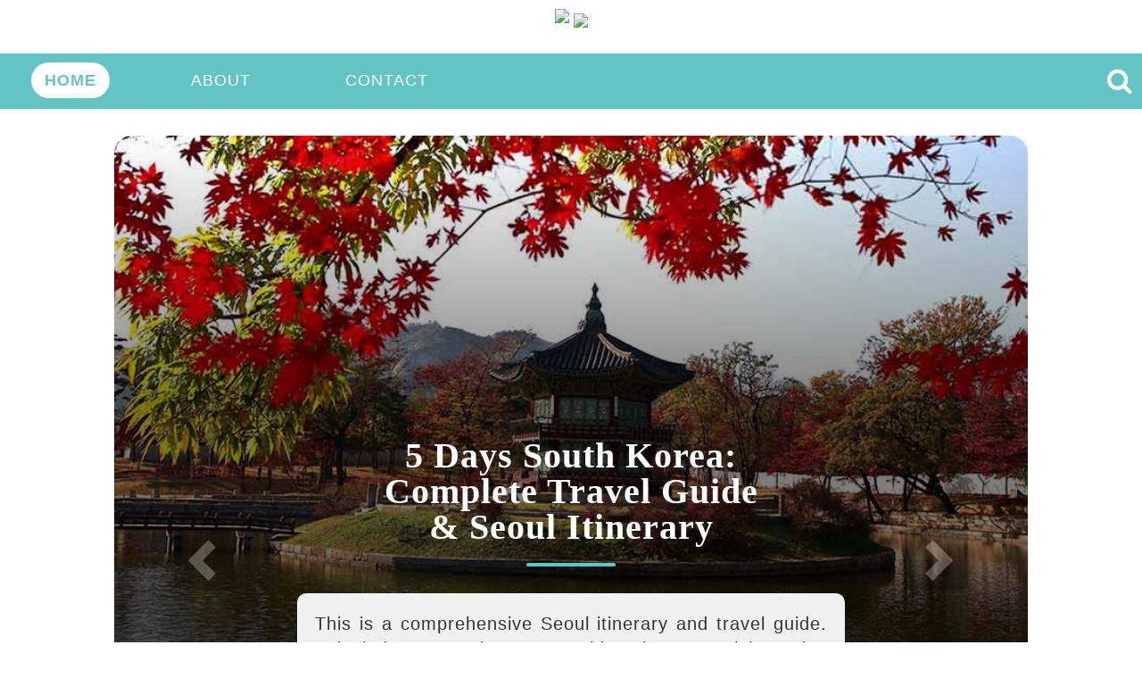

--- FILE ---
content_type: text/html; charset=UTF-8
request_url: https://lowmaintenancetraveler.com/
body_size: 22891
content:
<!DOCTYPE html>
<html lang="en">
<head>
    
<!-- Social Warfare v4.2.1 https://warfareplugins.com - BEGINNING OF OUTPUT -->
<style>
	@font-face {
		font-family: "sw-icon-font";
		src:url("https://lowmaintenancetraveler.com/wp-content/plugins/social-warfare/assets/fonts/sw-icon-font.eot?ver=4.2.1");
		src:url("https://lowmaintenancetraveler.com/wp-content/plugins/social-warfare/assets/fonts/sw-icon-font.eot?ver=4.2.1#iefix") format("embedded-opentype"),
		url("https://lowmaintenancetraveler.com/wp-content/plugins/social-warfare/assets/fonts/sw-icon-font.woff?ver=4.2.1") format("woff"),
		url("https://lowmaintenancetraveler.com/wp-content/plugins/social-warfare/assets/fonts/sw-icon-font.ttf?ver=4.2.1") format("truetype"),
		url("https://lowmaintenancetraveler.com/wp-content/plugins/social-warfare/assets/fonts/sw-icon-font.svg?ver=4.2.1#1445203416") format("svg");
		font-weight: normal;
		font-style: normal;
		font-display:block;
	}
</style>
<!-- Social Warfare v4.2.1 https://warfareplugins.com - END OF OUTPUT -->


<!-- Search Engine Optimization by Rank Math - https://rankmath.com/ -->
<meta name="description" content="Travel and Lifestyle"/>
<meta name="robots" content="index, follow"/>
<link rel="canonical" href="https://lowmaintenancetraveler.com/" />
<link rel="next" href="https://lowmaintenancetraveler.com/page/2/" />
<meta property="og:locale" content="en_US" />
<meta property="og:type" content="website" />
<meta property="og:title" content="The Low Maintenance Traveler - Travel and Lifestyle" />
<meta property="og:description" content="Travel and Lifestyle" />
<meta property="og:url" content="https://lowmaintenancetraveler.com/" />
<meta property="og:site_name" content="The Low Maintenance Traveler" />
<meta name="twitter:card" content="summary_large_image" />
<meta name="twitter:title" content="The Low Maintenance Traveler - Travel and Lifestyle" />
<meta name="twitter:description" content="Travel and Lifestyle" />
<script type="application/ld+json" class="rank-math-schema">{"@context":"https://schema.org","@graph":[{"@type":"Website","@id":"https://lowmaintenancetraveler.com/#organization","name":"The Low Maintenance Traveler","url":"https://lowmaintenancetraveler.com","openingHours":["Monday,Tuesday,Wednesday,Thursday,Friday,Saturday,Sunday 09:00-17:00"]},{"@type":"WebSite","@id":"https://lowmaintenancetraveler.com/#website","url":"https://lowmaintenancetraveler.com","name":"The Low Maintenance Traveler","publisher":{"@id":"https://lowmaintenancetraveler.com/#organization"},"inLanguage":"en-US","potentialAction":{"@type":"SearchAction","target":"https://lowmaintenancetraveler.com/?s={search_term_string}","query-input":"required name=search_term_string"}},{"@type":"CollectionPage","@id":"https://lowmaintenancetraveler.com/#webpage","url":"https://lowmaintenancetraveler.com/","name":"The Low Maintenance Traveler - Travel and Lifestyle","about":{"@id":"https://lowmaintenancetraveler.com/#organization"},"isPartOf":{"@id":"https://lowmaintenancetraveler.com/#website"},"inLanguage":"en-US"}]}</script>
<!-- /Rank Math WordPress SEO plugin -->

		<!-- This site uses the Google Analytics by MonsterInsights plugin v8.10.0 - Using Analytics tracking - https://www.monsterinsights.com/ -->
							<script
				src="//www.googletagmanager.com/gtag/js?id=G-E3455FBWEB"  data-cfasync="false" data-wpfc-render="false" type="text/javascript" async></script>
			<script data-cfasync="false" data-wpfc-render="false" type="text/javascript">
				var mi_version = '8.10.0';
				var mi_track_user = true;
				var mi_no_track_reason = '';
				
								var disableStrs = [
										'ga-disable-G-E3455FBWEB',
															'ga-disable-UA-164979730-1',
									];

				/* Function to detect opted out users */
				function __gtagTrackerIsOptedOut() {
					for (var index = 0; index < disableStrs.length; index++) {
						if (document.cookie.indexOf(disableStrs[index] + '=true') > -1) {
							return true;
						}
					}

					return false;
				}

				/* Disable tracking if the opt-out cookie exists. */
				if (__gtagTrackerIsOptedOut()) {
					for (var index = 0; index < disableStrs.length; index++) {
						window[disableStrs[index]] = true;
					}
				}

				/* Opt-out function */
				function __gtagTrackerOptout() {
					for (var index = 0; index < disableStrs.length; index++) {
						document.cookie = disableStrs[index] + '=true; expires=Thu, 31 Dec 2099 23:59:59 UTC; path=/';
						window[disableStrs[index]] = true;
					}
				}

				if ('undefined' === typeof gaOptout) {
					function gaOptout() {
						__gtagTrackerOptout();
					}
				}
								window.dataLayer = window.dataLayer || [];

				window.MonsterInsightsDualTracker = {
					helpers: {},
					trackers: {},
				};
				if (mi_track_user) {
					function __gtagDataLayer() {
						dataLayer.push(arguments);
					}

					function __gtagTracker(type, name, parameters) {
						if (!parameters) {
							parameters = {};
						}

						if (parameters.send_to) {
							__gtagDataLayer.apply(null, arguments);
							return;
						}

						if (type === 'event') {
														parameters.send_to = monsterinsights_frontend.v4_id;
							var hookName = name;
							if (typeof parameters['event_category'] !== 'undefined') {
								hookName = parameters['event_category'] + ':' + name;
							}

							if (typeof MonsterInsightsDualTracker.trackers[hookName] !== 'undefined') {
								MonsterInsightsDualTracker.trackers[hookName](parameters);
							} else {
								__gtagDataLayer('event', name, parameters);
							}
							
														parameters.send_to = monsterinsights_frontend.ua;
							__gtagDataLayer(type, name, parameters);
													} else {
							__gtagDataLayer.apply(null, arguments);
						}
					}

					__gtagTracker('js', new Date());
					__gtagTracker('set', {
						'developer_id.dZGIzZG': true,
											});
										__gtagTracker('config', 'G-E3455FBWEB', {"forceSSL":"true","link_attribution":"true"} );
															__gtagTracker('config', 'UA-164979730-1', {"forceSSL":"true","link_attribution":"true"} );
										window.gtag = __gtagTracker;										(function () {
						/* https://developers.google.com/analytics/devguides/collection/analyticsjs/ */
						/* ga and __gaTracker compatibility shim. */
						var noopfn = function () {
							return null;
						};
						var newtracker = function () {
							return new Tracker();
						};
						var Tracker = function () {
							return null;
						};
						var p = Tracker.prototype;
						p.get = noopfn;
						p.set = noopfn;
						p.send = function () {
							var args = Array.prototype.slice.call(arguments);
							args.unshift('send');
							__gaTracker.apply(null, args);
						};
						var __gaTracker = function () {
							var len = arguments.length;
							if (len === 0) {
								return;
							}
							var f = arguments[len - 1];
							if (typeof f !== 'object' || f === null || typeof f.hitCallback !== 'function') {
								if ('send' === arguments[0]) {
									var hitConverted, hitObject = false, action;
									if ('event' === arguments[1]) {
										if ('undefined' !== typeof arguments[3]) {
											hitObject = {
												'eventAction': arguments[3],
												'eventCategory': arguments[2],
												'eventLabel': arguments[4],
												'value': arguments[5] ? arguments[5] : 1,
											}
										}
									}
									if ('pageview' === arguments[1]) {
										if ('undefined' !== typeof arguments[2]) {
											hitObject = {
												'eventAction': 'page_view',
												'page_path': arguments[2],
											}
										}
									}
									if (typeof arguments[2] === 'object') {
										hitObject = arguments[2];
									}
									if (typeof arguments[5] === 'object') {
										Object.assign(hitObject, arguments[5]);
									}
									if ('undefined' !== typeof arguments[1].hitType) {
										hitObject = arguments[1];
										if ('pageview' === hitObject.hitType) {
											hitObject.eventAction = 'page_view';
										}
									}
									if (hitObject) {
										action = 'timing' === arguments[1].hitType ? 'timing_complete' : hitObject.eventAction;
										hitConverted = mapArgs(hitObject);
										__gtagTracker('event', action, hitConverted);
									}
								}
								return;
							}

							function mapArgs(args) {
								var arg, hit = {};
								var gaMap = {
									'eventCategory': 'event_category',
									'eventAction': 'event_action',
									'eventLabel': 'event_label',
									'eventValue': 'event_value',
									'nonInteraction': 'non_interaction',
									'timingCategory': 'event_category',
									'timingVar': 'name',
									'timingValue': 'value',
									'timingLabel': 'event_label',
									'page': 'page_path',
									'location': 'page_location',
									'title': 'page_title',
								};
								for (arg in args) {
																		if (!(!args.hasOwnProperty(arg) || !gaMap.hasOwnProperty(arg))) {
										hit[gaMap[arg]] = args[arg];
									} else {
										hit[arg] = args[arg];
									}
								}
								return hit;
							}

							try {
								f.hitCallback();
							} catch (ex) {
							}
						};
						__gaTracker.create = newtracker;
						__gaTracker.getByName = newtracker;
						__gaTracker.getAll = function () {
							return [];
						};
						__gaTracker.remove = noopfn;
						__gaTracker.loaded = true;
						window['__gaTracker'] = __gaTracker;
					})();
									} else {
										console.log("");
					(function () {
						function __gtagTracker() {
							return null;
						}

						window['__gtagTracker'] = __gtagTracker;
						window['gtag'] = __gtagTracker;
					})();
									}
			</script>
				<!-- / Google Analytics by MonsterInsights -->
		<script type="text/javascript">
window._wpemojiSettings = {"baseUrl":"https:\/\/s.w.org\/images\/core\/emoji\/14.0.0\/72x72\/","ext":".png","svgUrl":"https:\/\/s.w.org\/images\/core\/emoji\/14.0.0\/svg\/","svgExt":".svg","source":{"concatemoji":"https:\/\/lowmaintenancetraveler.com\/wp-includes\/js\/wp-emoji-release.min.js?ver=6.1.9"}};
/*! This file is auto-generated */
!function(e,a,t){var n,r,o,i=a.createElement("canvas"),p=i.getContext&&i.getContext("2d");function s(e,t){var a=String.fromCharCode,e=(p.clearRect(0,0,i.width,i.height),p.fillText(a.apply(this,e),0,0),i.toDataURL());return p.clearRect(0,0,i.width,i.height),p.fillText(a.apply(this,t),0,0),e===i.toDataURL()}function c(e){var t=a.createElement("script");t.src=e,t.defer=t.type="text/javascript",a.getElementsByTagName("head")[0].appendChild(t)}for(o=Array("flag","emoji"),t.supports={everything:!0,everythingExceptFlag:!0},r=0;r<o.length;r++)t.supports[o[r]]=function(e){if(p&&p.fillText)switch(p.textBaseline="top",p.font="600 32px Arial",e){case"flag":return s([127987,65039,8205,9895,65039],[127987,65039,8203,9895,65039])?!1:!s([55356,56826,55356,56819],[55356,56826,8203,55356,56819])&&!s([55356,57332,56128,56423,56128,56418,56128,56421,56128,56430,56128,56423,56128,56447],[55356,57332,8203,56128,56423,8203,56128,56418,8203,56128,56421,8203,56128,56430,8203,56128,56423,8203,56128,56447]);case"emoji":return!s([129777,127995,8205,129778,127999],[129777,127995,8203,129778,127999])}return!1}(o[r]),t.supports.everything=t.supports.everything&&t.supports[o[r]],"flag"!==o[r]&&(t.supports.everythingExceptFlag=t.supports.everythingExceptFlag&&t.supports[o[r]]);t.supports.everythingExceptFlag=t.supports.everythingExceptFlag&&!t.supports.flag,t.DOMReady=!1,t.readyCallback=function(){t.DOMReady=!0},t.supports.everything||(n=function(){t.readyCallback()},a.addEventListener?(a.addEventListener("DOMContentLoaded",n,!1),e.addEventListener("load",n,!1)):(e.attachEvent("onload",n),a.attachEvent("onreadystatechange",function(){"complete"===a.readyState&&t.readyCallback()})),(e=t.source||{}).concatemoji?c(e.concatemoji):e.wpemoji&&e.twemoji&&(c(e.twemoji),c(e.wpemoji)))}(window,document,window._wpemojiSettings);
</script>
<style type="text/css">
img.wp-smiley,
img.emoji {
	display: inline !important;
	border: none !important;
	box-shadow: none !important;
	height: 1em !important;
	width: 1em !important;
	margin: 0 0.07em !important;
	vertical-align: -0.1em !important;
	background: none !important;
	padding: 0 !important;
}
</style>
	
<link rel='stylesheet' id='social-warfare-block-css-css' href='https://lowmaintenancetraveler.com/wp-content/plugins/social-warfare/assets/js/post-editor/dist/blocks.style.build.css?ver=6.1.9' type='text/css' media='all' />
<link rel='stylesheet' id='sb_instagram_styles-css' href='https://lowmaintenancetraveler.com/wp-content/plugins/instagram-feed/css/sb-instagram-2-2.min.css?ver=2.4.6' type='text/css' media='all' />
<link rel='stylesheet' id='wp-block-library-css' href='https://lowmaintenancetraveler.com/wp-includes/css/dist/block-library/style.min.css?ver=6.1.9' type='text/css' media='all' />
<link rel='stylesheet' id='wpzoom-social-icons-block-style-css' href='https://lowmaintenancetraveler.com/wp-content/plugins/social-icons-widget-by-wpzoom/block/dist/style-wpzoom-social-icons.css?ver=4.2.6' type='text/css' media='all' />
<style id='rank-math-toc-block-style-inline-css' type='text/css'>
.wp-block-rank-math-toc-block nav ol{counter-reset:item}.wp-block-rank-math-toc-block nav ol li{display:block}.wp-block-rank-math-toc-block nav ol li:before{content:counters(item, ".") ". ";counter-increment:item}

</style>
<link rel='stylesheet' id='classic-theme-styles-css' href='https://lowmaintenancetraveler.com/wp-includes/css/classic-themes.min.css?ver=1' type='text/css' media='all' />
<style id='global-styles-inline-css' type='text/css'>
body{--wp--preset--color--black: #000000;--wp--preset--color--cyan-bluish-gray: #abb8c3;--wp--preset--color--white: #ffffff;--wp--preset--color--pale-pink: #f78da7;--wp--preset--color--vivid-red: #cf2e2e;--wp--preset--color--luminous-vivid-orange: #ff6900;--wp--preset--color--luminous-vivid-amber: #fcb900;--wp--preset--color--light-green-cyan: #7bdcb5;--wp--preset--color--vivid-green-cyan: #00d084;--wp--preset--color--pale-cyan-blue: #8ed1fc;--wp--preset--color--vivid-cyan-blue: #0693e3;--wp--preset--color--vivid-purple: #9b51e0;--wp--preset--gradient--vivid-cyan-blue-to-vivid-purple: linear-gradient(135deg,rgba(6,147,227,1) 0%,rgb(155,81,224) 100%);--wp--preset--gradient--light-green-cyan-to-vivid-green-cyan: linear-gradient(135deg,rgb(122,220,180) 0%,rgb(0,208,130) 100%);--wp--preset--gradient--luminous-vivid-amber-to-luminous-vivid-orange: linear-gradient(135deg,rgba(252,185,0,1) 0%,rgba(255,105,0,1) 100%);--wp--preset--gradient--luminous-vivid-orange-to-vivid-red: linear-gradient(135deg,rgba(255,105,0,1) 0%,rgb(207,46,46) 100%);--wp--preset--gradient--very-light-gray-to-cyan-bluish-gray: linear-gradient(135deg,rgb(238,238,238) 0%,rgb(169,184,195) 100%);--wp--preset--gradient--cool-to-warm-spectrum: linear-gradient(135deg,rgb(74,234,220) 0%,rgb(151,120,209) 20%,rgb(207,42,186) 40%,rgb(238,44,130) 60%,rgb(251,105,98) 80%,rgb(254,248,76) 100%);--wp--preset--gradient--blush-light-purple: linear-gradient(135deg,rgb(255,206,236) 0%,rgb(152,150,240) 100%);--wp--preset--gradient--blush-bordeaux: linear-gradient(135deg,rgb(254,205,165) 0%,rgb(254,45,45) 50%,rgb(107,0,62) 100%);--wp--preset--gradient--luminous-dusk: linear-gradient(135deg,rgb(255,203,112) 0%,rgb(199,81,192) 50%,rgb(65,88,208) 100%);--wp--preset--gradient--pale-ocean: linear-gradient(135deg,rgb(255,245,203) 0%,rgb(182,227,212) 50%,rgb(51,167,181) 100%);--wp--preset--gradient--electric-grass: linear-gradient(135deg,rgb(202,248,128) 0%,rgb(113,206,126) 100%);--wp--preset--gradient--midnight: linear-gradient(135deg,rgb(2,3,129) 0%,rgb(40,116,252) 100%);--wp--preset--duotone--dark-grayscale: url('#wp-duotone-dark-grayscale');--wp--preset--duotone--grayscale: url('#wp-duotone-grayscale');--wp--preset--duotone--purple-yellow: url('#wp-duotone-purple-yellow');--wp--preset--duotone--blue-red: url('#wp-duotone-blue-red');--wp--preset--duotone--midnight: url('#wp-duotone-midnight');--wp--preset--duotone--magenta-yellow: url('#wp-duotone-magenta-yellow');--wp--preset--duotone--purple-green: url('#wp-duotone-purple-green');--wp--preset--duotone--blue-orange: url('#wp-duotone-blue-orange');--wp--preset--font-size--small: 13px;--wp--preset--font-size--medium: 20px;--wp--preset--font-size--large: 36px;--wp--preset--font-size--x-large: 42px;--wp--preset--spacing--20: 0.44rem;--wp--preset--spacing--30: 0.67rem;--wp--preset--spacing--40: 1rem;--wp--preset--spacing--50: 1.5rem;--wp--preset--spacing--60: 2.25rem;--wp--preset--spacing--70: 3.38rem;--wp--preset--spacing--80: 5.06rem;}:where(.is-layout-flex){gap: 0.5em;}body .is-layout-flow > .alignleft{float: left;margin-inline-start: 0;margin-inline-end: 2em;}body .is-layout-flow > .alignright{float: right;margin-inline-start: 2em;margin-inline-end: 0;}body .is-layout-flow > .aligncenter{margin-left: auto !important;margin-right: auto !important;}body .is-layout-constrained > .alignleft{float: left;margin-inline-start: 0;margin-inline-end: 2em;}body .is-layout-constrained > .alignright{float: right;margin-inline-start: 2em;margin-inline-end: 0;}body .is-layout-constrained > .aligncenter{margin-left: auto !important;margin-right: auto !important;}body .is-layout-constrained > :where(:not(.alignleft):not(.alignright):not(.alignfull)){max-width: var(--wp--style--global--content-size);margin-left: auto !important;margin-right: auto !important;}body .is-layout-constrained > .alignwide{max-width: var(--wp--style--global--wide-size);}body .is-layout-flex{display: flex;}body .is-layout-flex{flex-wrap: wrap;align-items: center;}body .is-layout-flex > *{margin: 0;}:where(.wp-block-columns.is-layout-flex){gap: 2em;}.has-black-color{color: var(--wp--preset--color--black) !important;}.has-cyan-bluish-gray-color{color: var(--wp--preset--color--cyan-bluish-gray) !important;}.has-white-color{color: var(--wp--preset--color--white) !important;}.has-pale-pink-color{color: var(--wp--preset--color--pale-pink) !important;}.has-vivid-red-color{color: var(--wp--preset--color--vivid-red) !important;}.has-luminous-vivid-orange-color{color: var(--wp--preset--color--luminous-vivid-orange) !important;}.has-luminous-vivid-amber-color{color: var(--wp--preset--color--luminous-vivid-amber) !important;}.has-light-green-cyan-color{color: var(--wp--preset--color--light-green-cyan) !important;}.has-vivid-green-cyan-color{color: var(--wp--preset--color--vivid-green-cyan) !important;}.has-pale-cyan-blue-color{color: var(--wp--preset--color--pale-cyan-blue) !important;}.has-vivid-cyan-blue-color{color: var(--wp--preset--color--vivid-cyan-blue) !important;}.has-vivid-purple-color{color: var(--wp--preset--color--vivid-purple) !important;}.has-black-background-color{background-color: var(--wp--preset--color--black) !important;}.has-cyan-bluish-gray-background-color{background-color: var(--wp--preset--color--cyan-bluish-gray) !important;}.has-white-background-color{background-color: var(--wp--preset--color--white) !important;}.has-pale-pink-background-color{background-color: var(--wp--preset--color--pale-pink) !important;}.has-vivid-red-background-color{background-color: var(--wp--preset--color--vivid-red) !important;}.has-luminous-vivid-orange-background-color{background-color: var(--wp--preset--color--luminous-vivid-orange) !important;}.has-luminous-vivid-amber-background-color{background-color: var(--wp--preset--color--luminous-vivid-amber) !important;}.has-light-green-cyan-background-color{background-color: var(--wp--preset--color--light-green-cyan) !important;}.has-vivid-green-cyan-background-color{background-color: var(--wp--preset--color--vivid-green-cyan) !important;}.has-pale-cyan-blue-background-color{background-color: var(--wp--preset--color--pale-cyan-blue) !important;}.has-vivid-cyan-blue-background-color{background-color: var(--wp--preset--color--vivid-cyan-blue) !important;}.has-vivid-purple-background-color{background-color: var(--wp--preset--color--vivid-purple) !important;}.has-black-border-color{border-color: var(--wp--preset--color--black) !important;}.has-cyan-bluish-gray-border-color{border-color: var(--wp--preset--color--cyan-bluish-gray) !important;}.has-white-border-color{border-color: var(--wp--preset--color--white) !important;}.has-pale-pink-border-color{border-color: var(--wp--preset--color--pale-pink) !important;}.has-vivid-red-border-color{border-color: var(--wp--preset--color--vivid-red) !important;}.has-luminous-vivid-orange-border-color{border-color: var(--wp--preset--color--luminous-vivid-orange) !important;}.has-luminous-vivid-amber-border-color{border-color: var(--wp--preset--color--luminous-vivid-amber) !important;}.has-light-green-cyan-border-color{border-color: var(--wp--preset--color--light-green-cyan) !important;}.has-vivid-green-cyan-border-color{border-color: var(--wp--preset--color--vivid-green-cyan) !important;}.has-pale-cyan-blue-border-color{border-color: var(--wp--preset--color--pale-cyan-blue) !important;}.has-vivid-cyan-blue-border-color{border-color: var(--wp--preset--color--vivid-cyan-blue) !important;}.has-vivid-purple-border-color{border-color: var(--wp--preset--color--vivid-purple) !important;}.has-vivid-cyan-blue-to-vivid-purple-gradient-background{background: var(--wp--preset--gradient--vivid-cyan-blue-to-vivid-purple) !important;}.has-light-green-cyan-to-vivid-green-cyan-gradient-background{background: var(--wp--preset--gradient--light-green-cyan-to-vivid-green-cyan) !important;}.has-luminous-vivid-amber-to-luminous-vivid-orange-gradient-background{background: var(--wp--preset--gradient--luminous-vivid-amber-to-luminous-vivid-orange) !important;}.has-luminous-vivid-orange-to-vivid-red-gradient-background{background: var(--wp--preset--gradient--luminous-vivid-orange-to-vivid-red) !important;}.has-very-light-gray-to-cyan-bluish-gray-gradient-background{background: var(--wp--preset--gradient--very-light-gray-to-cyan-bluish-gray) !important;}.has-cool-to-warm-spectrum-gradient-background{background: var(--wp--preset--gradient--cool-to-warm-spectrum) !important;}.has-blush-light-purple-gradient-background{background: var(--wp--preset--gradient--blush-light-purple) !important;}.has-blush-bordeaux-gradient-background{background: var(--wp--preset--gradient--blush-bordeaux) !important;}.has-luminous-dusk-gradient-background{background: var(--wp--preset--gradient--luminous-dusk) !important;}.has-pale-ocean-gradient-background{background: var(--wp--preset--gradient--pale-ocean) !important;}.has-electric-grass-gradient-background{background: var(--wp--preset--gradient--electric-grass) !important;}.has-midnight-gradient-background{background: var(--wp--preset--gradient--midnight) !important;}.has-small-font-size{font-size: var(--wp--preset--font-size--small) !important;}.has-medium-font-size{font-size: var(--wp--preset--font-size--medium) !important;}.has-large-font-size{font-size: var(--wp--preset--font-size--large) !important;}.has-x-large-font-size{font-size: var(--wp--preset--font-size--x-large) !important;}
.wp-block-navigation a:where(:not(.wp-element-button)){color: inherit;}
:where(.wp-block-columns.is-layout-flex){gap: 2em;}
.wp-block-pullquote{font-size: 1.5em;line-height: 1.6;}
</style>
<link rel='stylesheet' id='social_warfare-css' href='https://lowmaintenancetraveler.com/wp-content/plugins/social-warfare/assets/css/style.min.css?ver=4.2.1' type='text/css' media='all' />
<link rel='stylesheet' id='bootstrap-css' href='https://lowmaintenancetraveler.com/wp-content/themes/lmt-v1/css/bootstrap.min.css?ver=6.1.9' type='text/css' media='all' />
<link rel='stylesheet' id='main-css' href='https://lowmaintenancetraveler.com/wp-content/themes/lmt-v1/css/style.css?ver=6.1.9' type='text/css' media='all' />
<link rel='stylesheet' id='carousel-css' href='https://lowmaintenancetraveler.com/wp-content/themes/lmt-v1/css/carousel.css?ver=6.1.9' type='text/css' media='all' />
<link rel='stylesheet' id='wpzoom-social-icons-socicon-css' href='https://lowmaintenancetraveler.com/wp-content/plugins/social-icons-widget-by-wpzoom/assets/css/wpzoom-socicon.css?ver=1654762781' type='text/css' media='all' />
<link rel='stylesheet' id='wpzoom-social-icons-genericons-css' href='https://lowmaintenancetraveler.com/wp-content/plugins/social-icons-widget-by-wpzoom/assets/css/genericons.css?ver=1654762781' type='text/css' media='all' />
<link rel='stylesheet' id='wpzoom-social-icons-academicons-css' href='https://lowmaintenancetraveler.com/wp-content/plugins/social-icons-widget-by-wpzoom/assets/css/academicons.min.css?ver=1654762781' type='text/css' media='all' />
<link rel='stylesheet' id='wpzoom-social-icons-font-awesome-3-css' href='https://lowmaintenancetraveler.com/wp-content/plugins/social-icons-widget-by-wpzoom/assets/css/font-awesome-3.min.css?ver=1654762781' type='text/css' media='all' />
<link rel='stylesheet' id='dashicons-css' href='https://lowmaintenancetraveler.com/wp-includes/css/dashicons.min.css?ver=6.1.9' type='text/css' media='all' />
<link rel='stylesheet' id='wpzoom-social-icons-styles-css' href='https://lowmaintenancetraveler.com/wp-content/plugins/social-icons-widget-by-wpzoom/assets/css/wpzoom-social-icons-styles.css?ver=1654762781' type='text/css' media='all' />
<link rel='preload' as='font'  id='wpzoom-social-icons-font-academicons-ttf-css' href='https://lowmaintenancetraveler.com/wp-content/plugins/social-icons-widget-by-wpzoom/assets/font/academicons.ttf?v=1.8.6'  type='font/ttf' crossorigin />
<link rel='preload' as='font'  id='wpzoom-social-icons-font-academicons-woff-css' href='https://lowmaintenancetraveler.com/wp-content/plugins/social-icons-widget-by-wpzoom/assets/font/academicons.woff?v=1.8.6'  type='font/woff' crossorigin />
<link rel='preload' as='font'  id='wpzoom-social-icons-font-fontawesome-3-ttf-css' href='https://lowmaintenancetraveler.com/wp-content/plugins/social-icons-widget-by-wpzoom/assets/font/fontawesome-webfont.ttf?v=4.7.0'  type='font/ttf' crossorigin />
<link rel='preload' as='font'  id='wpzoom-social-icons-font-fontawesome-3-woff-css' href='https://lowmaintenancetraveler.com/wp-content/plugins/social-icons-widget-by-wpzoom/assets/font/fontawesome-webfont.woff?v=4.7.0'  type='font/woff' crossorigin />
<link rel='preload' as='font'  id='wpzoom-social-icons-font-fontawesome-3-woff2-css' href='https://lowmaintenancetraveler.com/wp-content/plugins/social-icons-widget-by-wpzoom/assets/font/fontawesome-webfont.woff2?v=4.7.0'  type='font/woff2' crossorigin />
<link rel='preload' as='font'  id='wpzoom-social-icons-font-genericons-ttf-css' href='https://lowmaintenancetraveler.com/wp-content/plugins/social-icons-widget-by-wpzoom/assets/font/Genericons.ttf'  type='font/ttf' crossorigin />
<link rel='preload' as='font'  id='wpzoom-social-icons-font-genericons-woff-css' href='https://lowmaintenancetraveler.com/wp-content/plugins/social-icons-widget-by-wpzoom/assets/font/Genericons.woff'  type='font/woff' crossorigin />
<link rel='preload' as='font'  id='wpzoom-social-icons-font-socicon-ttf-css' href='https://lowmaintenancetraveler.com/wp-content/plugins/social-icons-widget-by-wpzoom/assets/font/socicon.ttf?v=4.2.6'  type='font/ttf' crossorigin />
<link rel='preload' as='font'  id='wpzoom-social-icons-font-socicon-woff-css' href='https://lowmaintenancetraveler.com/wp-content/plugins/social-icons-widget-by-wpzoom/assets/font/socicon.woff?v=4.2.6'  type='font/woff' crossorigin />
<script type='text/javascript' src='https://lowmaintenancetraveler.com/wp-content/plugins/google-analytics-for-wordpress/assets/js/frontend-gtag.min.js?ver=8.10.0' id='monsterinsights-frontend-script-js'></script>
<script data-cfasync="false" data-wpfc-render="false" type="text/javascript" id='monsterinsights-frontend-script-js-extra'>/* <![CDATA[ */
var monsterinsights_frontend = {"js_events_tracking":"true","download_extensions":"doc,pdf,ppt,zip,xls,docx,pptx,xlsx","inbound_paths":"[{\"path\":\"\\\/go\\\/\",\"label\":\"affiliate\"},{\"path\":\"\\\/recommend\\\/\",\"label\":\"affiliate\"}]","home_url":"https:\/\/lowmaintenancetraveler.com","hash_tracking":"false","ua":"UA-164979730-1","v4_id":"G-E3455FBWEB"};/* ]]> */
</script>
<script type='text/javascript' src='https://lowmaintenancetraveler.com/wp-includes/js/jquery/jquery.min.js?ver=3.6.1' id='jquery-core-js'></script>
<script type='text/javascript' src='https://lowmaintenancetraveler.com/wp-includes/js/jquery/jquery-migrate.min.js?ver=3.3.2' id='jquery-migrate-js'></script>
<link rel="https://api.w.org/" href="https://lowmaintenancetraveler.com/wp-json/" /><link rel="EditURI" type="application/rsd+xml" title="RSD" href="https://lowmaintenancetraveler.com/xmlrpc.php?rsd" />
<link rel="wlwmanifest" type="application/wlwmanifest+xml" href="https://lowmaintenancetraveler.com/wp-includes/wlwmanifest.xml" />
<meta name="generator" content="WordPress 6.1.9" />
		<script>
			document.documentElement.className = document.documentElement.className.replace( 'no-js', 'js' );
		</script>
				<style>
			.no-js img.lazyload { display: none; }
			figure.wp-block-image img.lazyloading { min-width: 150px; }
							.lazyload, .lazyloading { opacity: 0; }
				.lazyloaded {
					opacity: 1;
					transition: opacity 400ms;
					transition-delay: 0ms;
				}
					</style>
				<style type="text/css" id="wp-custom-css">
			span {
	font-family: Muli;
}

.logo img[src="https://i.ibb.co/PjtQgyq/SPELLED.png"], .logo img[src="https://i.ibb.co/QmRzjGp/LOGO.png"] {
	width: auto !important;
	height: 30px !important;
}

p.nocomments {
	display: none !important;
}

img[src="https://i.ibb.co/s1Y6RFQ/footer-07.png"] {
	width: 100% !important;
	height: auto !important;
}

ol.commentlist .pingback {
	border-bottom: 1px #b0b0b0 solid !important;
    margin-bottom: 20px !important;
    padding-bottom: 10px !important;
}

.lazyloaded {
	transition: none !important;
	transition-delay: 0s !important;
}

.sfsi_Sicons {
	float: none !important;
	margin: 20px 0;
}		</style>
		    <title>The Low Maintenance Traveler - Travel and Lifestyle The Low Maintenance Traveler</title>
    <meta charset="UTF-8">
    <meta name="description" content="Travel and Lifestyle">
    <meta name="keywords" content="Travel, Destination, Lifetsyle">
    <meta name="author" content="Mikaela Musa">
    <meta name="viewport" content="width=device-width, initial-scale=1.0">
    <link rel="stylesheet" href="https://stackpath.bootstrapcdn.com/bootstrap/3.4.1/css/bootstrap-theme.min.css">
    <link rel="stylesheet" href="https://maxcdn.bootstrapcdn.com/font-awesome/4.7.0/css/font-awesome.min.css">
    <link rel="stylesheet" href="http://03292020.000webhostapp.com/style.css">
    <link rel="stylesheet" href="http://03292020.000webhostapp.com/carousel.css">
</head>
<body>
    <div class="upper-container">
        <div class="head">
            <div class="logo">
                <a href="https://lowmaintenancetraveler.com">
                    <img  data-src='https://i.ibb.co/QmRzjGp/LOGO.png' class='lazyload' src='[data-uri]'><noscript><img src="https://i.ibb.co/QmRzjGp/LOGO.png"></noscript>
                    <img  data-src='https://i.ibb.co/PjtQgyq/SPELLED.png' class='lazyload' src='[data-uri]'><noscript><img src="https://i.ibb.co/PjtQgyq/SPELLED.png"></noscript>
                </a>
            </div>

        </div>
    		
        <div class="menu">
            <div class="menu-primary-container"><ul id="menu-primary" class=""><li id="menu-item-37" class="menu-item menu-item-type-custom menu-item-object-custom current-menu-item current_page_item menu-item-home menu-item-37"><a href="https://lowmaintenancetraveler.com/" aria-current="page">Home</a></li>
<li id="menu-item-38" class="menu-item menu-item-type-post_type menu-item-object-page menu-item-38"><a href="https://lowmaintenancetraveler.com/about-low-maintenance-traveler/">About</a></li>
<li id="menu-item-40" class="menu-item menu-item-type-post_type menu-item-object-page menu-item-40"><a href="https://lowmaintenancetraveler.com/contact/">Contact</a></li>
</ul></div>
                <a data-toggle="collapse" href="#Search" role="button" aria-expanded="false" aria-controls="Search">
                    <i class="fa fa-search"></i>
                </a>

            <div class="collapse" id="Search">
                <div class="card card-body">
                    <form method="get" id="searchform" action="https://lowmaintenancetraveler.com/">
    <div class="form-group">
        <label for="Search">Search</label>
        <input type="Search" class="form-control" id="Search" placeholder="Search > hit 'Enter'" name="s" value=""required>
    </div>
</form>
                </div>
            </div>
        </div>
    </div>



			<div id="FeaturedPosts" class="carousel slide" data-ride="carousel">
		
			<ol class="carousel-indicators">
				<li data-target="#FeaturedPosts" data-slide-to="0" class="active"></li>
				<li data-target="#FeaturedPosts" data-slide-to="1"></li>
				<li data-target="#FeaturedPosts" data-slide-to="2"></li>
				<li data-target="#FeaturedPosts" data-slide-to="3"></li>
				<li data-target="#FeaturedPosts" data-slide-to="4"></li>
			</ol>

			<div class="carousel-inner" role="listbox">
						    <div class="item active">
			    	<div class="img">
			    					    			<img  alt="5 Days South Korea: Complete Travel Guide &#038; Seoul Itinerary" data-src="https://lowmaintenancetraveler.com/wp-content/uploads/2020/06/seoul-itinerary-1.jpg" class="lazyload" src="[data-uri]"><noscript><img src="https://lowmaintenancetraveler.com/wp-content/uploads/2020/06/seoul-itinerary-1.jpg" alt="5 Days South Korea: Complete Travel Guide &#038; Seoul Itinerary"></noscript>
									    	</div>
				    <div class="carousel-caption">
				    	<a href="https://lowmaintenancetraveler.com/2020/06/09/seoul-itinerary-for-5-days/">
				    		<h3>5 Days South Korea: Complete Travel Guide &#038; Seoul Itinerary</h3>
				    	</a>
						<div class="excerpt"><p>This is a comprehensive Seoul itinerary and travel guide. It includes a pre-departure guide, places to visit, and a summary of expenses and itinerary. South Korea has made its name [&hellip;]</p>
<a href="https://lowmaintenancetraveler.com/2020/06/09/seoul-itinerary-for-5-days/" class="read-more">READ MORE</a></div>
					</div>
				</div>
			
						    <div class="item">
			    	<div class="img">
			    					    			<img  alt="This is Itaewon: Culture, Attractions, and Things To Do (Seoul)" data-src="https://lowmaintenancetraveler.com/wp-content/uploads/2021/02/Untitled-design-1.jpg" class="lazyload" src="[data-uri]"><noscript><img src="https://lowmaintenancetraveler.com/wp-content/uploads/2021/02/Untitled-design-1.jpg" alt="This is Itaewon: Culture, Attractions, and Things To Do (Seoul)"></noscript>
									    	</div>
				    <div class="carousel-caption">
				    	<a href="https://lowmaintenancetraveler.com/2021/02/06/itaewon-korea-things-to-do-seoul/"><h3>This is Itaewon: Culture, Attractions, and Things To Do (Seoul)</h3></a>
				    	<div class="excerpt"><p>Itaewon&nbsp;is one of the most popular places in Seoul together with&nbsp;Hongdae,&nbsp;Gangnam,&nbsp;Myeongdong, and&nbsp;Insadong&nbsp;(as we have discussed in our blog series called Districts of Seoul.) The neighborhood is a tourist-heavy area because [&hellip;]</p>
<a href="https://lowmaintenancetraveler.com/2021/02/06/itaewon-korea-things-to-do-seoul/" class="read-more">READ MORE</a></div>
					</div>
				</div>
						    <div class="item">
			    	<div class="img">
			    					    			<img  alt="15 Amazing Things to Do in Myeongdong and Jung-gu, Seoul (Day and Night)" data-src="https://lowmaintenancetraveler.com/wp-content/uploads/2020/12/food.jpg" class="lazyload" src="[data-uri]"><noscript><img src="https://lowmaintenancetraveler.com/wp-content/uploads/2020/12/food.jpg" alt="15 Amazing Things to Do in Myeongdong and Jung-gu, Seoul (Day and Night)"></noscript>
									    	</div>
				    <div class="carousel-caption">
				    	<a href="https://lowmaintenancetraveler.com/2020/12/19/15-amazing-things-to-do-in-myeongdong-and-jung-gu-seoul-day-and-night/"><h3>15 Amazing Things to Do in Myeongdong and Jung-gu, Seoul (Day and Night)</h3></a>
				    	<div class="excerpt"><p>Are you looking for amazing things to do around&nbsp;Myeongdong&nbsp;and Jung-gu for your visit to Seoul? Many tourists voted&nbsp;Myeongdong&nbsp;as the number one tourist area in Seoul with fun attractions and unique [&hellip;]</p>
<a href="https://lowmaintenancetraveler.com/2020/12/19/15-amazing-things-to-do-in-myeongdong-and-jung-gu-seoul-day-and-night/" class="read-more">READ MORE</a></div>
					</div>
				</div>
						    <div class="item">
			    	<div class="img">
			    					    			<img  alt="All You Need to Know Before You Visit the N Seoul Tower (Namsan Tower)" data-src="https://lowmaintenancetraveler.com/wp-content/uploads/2020/11/Namsan-Tower.jpg" class="lazyload" src="[data-uri]"><noscript><img src="https://lowmaintenancetraveler.com/wp-content/uploads/2020/11/Namsan-Tower.jpg" alt="All You Need to Know Before You Visit the N Seoul Tower (Namsan Tower)"></noscript>
									    	</div>
				    <div class="carousel-caption">
				    	<a href="https://lowmaintenancetraveler.com/2020/11/14/n-seoul-namsan-tower-guide/"><h3>All You Need to Know Before You Visit the N Seoul Tower (Namsan Tower)</h3></a>
				    	<div class="excerpt"><p>N Seoul Tower (Namsan&nbsp;Tower) is an iconic landmark and symbol of Seoul on top of the&nbsp;Namsan&nbsp;Mountain.&nbsp;This tower&nbsp;is&nbsp;the number one tourist attraction in Seoul as it enables you to experience a [&hellip;]</p>
<a href="https://lowmaintenancetraveler.com/2020/11/14/n-seoul-namsan-tower-guide/" class="read-more">READ MORE</a></div>
					</div>
				</div>
						    <div class="item">
			    	<div class="img">
			    					    			<img  alt="Districts of Seoul: Jung District (Myeongdong) in Central Seoul" data-src="https://lowmaintenancetraveler.com/wp-content/uploads/2020/11/Dongdaemun.jpg" class="lazyload" src="[data-uri]"><noscript><img src="https://lowmaintenancetraveler.com/wp-content/uploads/2020/11/Dongdaemun.jpg" alt="Districts of Seoul: Jung District (Myeongdong) in Central Seoul"></noscript>
									    	</div>
				    <div class="carousel-caption">
				    	<a href="https://lowmaintenancetraveler.com/2020/11/07/jung-district-myeongdong/"><h3>Districts of Seoul: Jung District (Myeongdong) in Central Seoul</h3></a>
				    	<div class="excerpt"><p>Welcome to the second neighborhood in our ongoing blog series entitled Districts of Seoul. Now, I’ll be featuring the Jung District, commonly called&nbsp;Myeongdong, in central Seoul. This area is hard [&hellip;]</p>
<a href="https://lowmaintenancetraveler.com/2020/11/07/jung-district-myeongdong/" class="read-more">READ MORE</a></div>
					</div>
				</div>
					</div>
				<a class="left carousel-control" href="#FeaturedPosts" role="button" data-slide="prev">
				    <span class="glyphicon glyphicon-chevron-left" aria-hidden="true"></span>
				    <span class="sr-only">Previous</span>
				</a>
				<a class="right carousel-control" href="#FeaturedPosts" role="button" data-slide="next">
				    <span class="glyphicon glyphicon-chevron-right" aria-hidden="true"></span>
				    <span class="sr-only">Next</span>
				</a>
			</div>
		</div>
	    <div class="menu-categories-container"><ul id="menu-categories" class="other-pages"><li id="menu-item-492" class="menu-item menu-item-type-taxonomy menu-item-object-category menu-item-492"><a href="https://lowmaintenancetraveler.com/category/destinations/">Destinations</a></li>
<li id="menu-item-494" class="menu-item menu-item-type-taxonomy menu-item-object-category menu-item-494"><a href="https://lowmaintenancetraveler.com/category/travel/">Travel</a></li>
</ul></div>			
		<div class="container">
			<div class="recents">
    						    
				<h2>Recent Posts</h2>

				
				<div class="post-container">
					<div class="img"
													style="background-image:url('https://lowmaintenancetraveler.com/wp-content/uploads/2021/02/Untitled-design-1.jpg')"
						> &nbsp;
					</div>
						<a href="https://lowmaintenancetraveler.com/2021/02/06/itaewon-korea-things-to-do-seoul/"><h4>This is Itaewon: Culture, Attractions, and Things To Do (Seoul)</h4></a>
						<h6>
							06 Feb 2021						</h6>
						<div class="excerpt"><p>Itaewon&nbsp;is one of the most popular places in Seoul together with&nbsp;Hongdae,&nbsp;Gangnam,&nbsp;Myeongdong, and&nbsp;Insadong&nbsp;(as we have discussed in our blog series called Districts of Seoul.) The neighborhood is a tourist-heavy area because [&hellip;]</p>
<a href="https://lowmaintenancetraveler.com/2021/02/06/itaewon-korea-things-to-do-seoul/" class="read-more">READ MORE</a></div>
				</div>
				
				<div class="post-container">
					<div class="img"
													style="background-image:url('https://lowmaintenancetraveler.com/wp-content/uploads/2021/01/hongdae-performers.png')"
						> &nbsp;
					</div>
						<a href="https://lowmaintenancetraveler.com/2021/01/30/15-things-to-do-in-hongdae-seoul/"><h4>15 Youthful Things To Do In Hongdae Seoul</h4></a>
						<h6>
							30 Jan 2021						</h6>
						<div class="excerpt"><p>Are you looking for things to do in Hongdae? Hongdae is one of the best areas to explore in Seoul for plenty of reasons. This area is very accommodating to [&hellip;]</p>
<a href="https://lowmaintenancetraveler.com/2021/01/30/15-things-to-do-in-hongdae-seoul/" class="read-more">READ MORE</a></div>
				</div>
				
				<div class="post-container">
					<div class="img"
													style="background-image:url('https://lowmaintenancetraveler.com/wp-content/uploads/2020/12/food.jpg')"
						> &nbsp;
					</div>
						<a href="https://lowmaintenancetraveler.com/2020/12/19/15-amazing-things-to-do-in-myeongdong-and-jung-gu-seoul-day-and-night/"><h4>15 Amazing Things to Do in Myeongdong and Jung-gu, Seoul (Day and Night)</h4></a>
						<h6>
							19 Dec 2020						</h6>
						<div class="excerpt"><p>Are you looking for amazing things to do around&nbsp;Myeongdong&nbsp;and Jung-gu for your visit to Seoul? Many tourists voted&nbsp;Myeongdong&nbsp;as the number one tourist area in Seoul with fun attractions and unique [&hellip;]</p>
<a href="https://lowmaintenancetraveler.com/2020/12/19/15-amazing-things-to-do-in-myeongdong-and-jung-gu-seoul-day-and-night/" class="read-more">READ MORE</a></div>
				</div>
				
				<div class="post-container">
					<div class="img"
													style="background-image:url('https://lowmaintenancetraveler.com/wp-content/uploads/2020/11/Namsan-Tower.jpg')"
						> &nbsp;
					</div>
						<a href="https://lowmaintenancetraveler.com/2020/11/14/n-seoul-namsan-tower-guide/"><h4>All You Need to Know Before You Visit the N Seoul Tower (Namsan Tower)</h4></a>
						<h6>
							14 Nov 2020						</h6>
						<div class="excerpt"><p>N Seoul Tower (Namsan&nbsp;Tower) is an iconic landmark and symbol of Seoul on top of the&nbsp;Namsan&nbsp;Mountain.&nbsp;This tower&nbsp;is&nbsp;the number one tourist attraction in Seoul as it enables you to experience a [&hellip;]</p>
<a href="https://lowmaintenancetraveler.com/2020/11/14/n-seoul-namsan-tower-guide/" class="read-more">READ MORE</a></div>
				</div>
				
				<div class="post-container">
					<div class="img"
													style="background-image:url('https://lowmaintenancetraveler.com/wp-content/uploads/2020/11/Dongdaemun.jpg')"
						> &nbsp;
					</div>
						<a href="https://lowmaintenancetraveler.com/2020/11/07/jung-district-myeongdong/"><h4>Districts of Seoul: Jung District (Myeongdong) in Central Seoul</h4></a>
						<h6>
							07 Nov 2020						</h6>
						<div class="excerpt"><p>Welcome to the second neighborhood in our ongoing blog series entitled Districts of Seoul. Now, I’ll be featuring the Jung District, commonly called&nbsp;Myeongdong, in central Seoul. This area is hard [&hellip;]</p>
<a href="https://lowmaintenancetraveler.com/2020/11/07/jung-district-myeongdong/" class="read-more">READ MORE</a></div>
				</div>
				
				<div class="post-container">
					<div class="img"
													style="background-image:url('https://lowmaintenancetraveler.com/wp-content/uploads/2020/10/Blue-and-Red-Motivational-Quotes-Blog-Banner.jpg')"
						> &nbsp;
					</div>
						<a href="https://lowmaintenancetraveler.com/2020/10/17/11-things-to-do-in-jongno-gu/"><h4>11 Best Things To Do in Jongno-gu, Seoul, South Korea</h4></a>
						<h6>
							17 Oct 2020						</h6>
						<div class="excerpt"><p>Let’s have a look at the 11 best things to do in Jongno-gu when you visit Seoul, South Korea. Previously, we learned that Jongno is the heart of culture and [&hellip;]</p>
<a href="https://lowmaintenancetraveler.com/2020/10/17/11-things-to-do-in-jongno-gu/" class="read-more">READ MORE</a></div>
				</div>
				
				<div class="post-container">
					<div class="img"
													style="background-image:url('https://lowmaintenancetraveler.com/wp-content/uploads/2020/10/Jonggak-Avenue-3.jpg')"
						> &nbsp;
					</div>
						<a href="https://lowmaintenancetraveler.com/2020/10/10/points-of-interest-in-jongno-gu/"><h4>Must-Visit Sites and Points of Interest in Jongno-gu, Seoul (Part 3)</h4></a>
						<h6>
							10 Oct 2020						</h6>
						<div class="excerpt"><p>Welcome to the third post of our ongoing series: Districts of Seoul&nbsp;featuring the points of interest in&nbsp;Jongno-gu, Seoul, South Korea. For the past two weeks, we’ve been going over several [&hellip;]</p>
<a href="https://lowmaintenancetraveler.com/2020/10/10/points-of-interest-in-jongno-gu/" class="read-more">READ MORE</a></div>
				</div>
				
				<div class="post-container">
					<div class="img"
													style="background-image:url('https://lowmaintenancetraveler.com/wp-content/uploads/2020/06/chang.jpg')"
						> &nbsp;
					</div>
						<a href="https://lowmaintenancetraveler.com/2020/10/03/must-visit-sites-jongno-gu/"><h4>Must-Visit Sites and Cultural Landmarks in Jongno-gu (Part two)</h4></a>
						<h6>
							03 Oct 2020						</h6>
						<div class="excerpt"><p>Last week, we talked about the cultural significance of&nbsp;Jongno-gu&nbsp;to South Korea—making it the heart and symbol of history and culture of the country. Now, we will&nbsp;proceed&nbsp;with the second part of [&hellip;]</p>
<a href="https://lowmaintenancetraveler.com/2020/10/03/must-visit-sites-jongno-gu/" class="read-more">READ MORE</a></div>
				</div>
				
				<div class="post-container">
					<div class="img"
													style="background-image:url('https://lowmaintenancetraveler.com/wp-content/uploads/2020/09/IMG_8849.jpg')"
						> &nbsp;
					</div>
						<a href="https://lowmaintenancetraveler.com/2020/09/26/districts-of-seoul-jongno-gu/"><h4>Districts of Seoul: Jongno-gu as the Heart of Seoul</h4></a>
						<h6>
							26 Sep 2020						</h6>
						<div class="excerpt"><p>This post is the first of my ongoing blog series: Districts of Seoul. The series comprises interesting neighborhoods, alleys, streets, and districts around Seoul, South Korea, together with their iconic [&hellip;]</p>
<a href="https://lowmaintenancetraveler.com/2020/09/26/districts-of-seoul-jongno-gu/" class="read-more">READ MORE</a></div>
				</div>
				
				<div class="post-container">
					<div class="img"
													style="background-image:url('https://lowmaintenancetraveler.com/wp-content/uploads/2020/08/Museum-of-Modern-and-Contemporary-Art.jpg')"
						> &nbsp;
					</div>
						<a href="https://lowmaintenancetraveler.com/2020/08/29/must-visit-museums-in-seoul/"><h4>9 Must-Visit Museums in Seoul for Art, Culture, and History</h4></a>
						<h6>
							29 Aug 2020						</h6>
						<div class="excerpt"><p>Visiting museums in Seoul is a great activity to show a deeper level of appreciation for South Korea. As we all know, South Korea is a country with a rich [&hellip;]</p>
<a href="https://lowmaintenancetraveler.com/2020/08/29/must-visit-museums-in-seoul/" class="read-more">READ MORE</a></div>
				</div>
							</div>

			<div class="filler"></div>

											
				<div class="sidebar">
					<li id="archives-3" class="widget widget_archive"><h3>Archives</h3>
			<ul>
					<li><a href='https://lowmaintenancetraveler.com/2021/02/'>February 2021</a></li>
	<li><a href='https://lowmaintenancetraveler.com/2021/01/'>January 2021</a></li>
	<li><a href='https://lowmaintenancetraveler.com/2020/12/'>December 2020</a></li>
	<li><a href='https://lowmaintenancetraveler.com/2020/11/'>November 2020</a></li>
	<li><a href='https://lowmaintenancetraveler.com/2020/10/'>October 2020</a></li>
	<li><a href='https://lowmaintenancetraveler.com/2020/09/'>September 2020</a></li>
	<li><a href='https://lowmaintenancetraveler.com/2020/08/'>August 2020</a></li>
	<li><a href='https://lowmaintenancetraveler.com/2020/07/'>July 2020</a></li>
	<li><a href='https://lowmaintenancetraveler.com/2020/06/'>June 2020</a></li>
	<li><a href='https://lowmaintenancetraveler.com/2020/05/'>May 2020</a></li>
			</ul>

			</li>
<li id="mc4wp_form_widget-5" class="widget widget_mc4wp_form_widget"><h3>Sign up to our newsletter</h3><script>(function() {
	window.mc4wp = window.mc4wp || {
		listeners: [],
		forms: {
			on: function(evt, cb) {
				window.mc4wp.listeners.push(
					{
						event   : evt,
						callback: cb
					}
				);
			}
		}
	}
})();
</script><!-- Mailchimp for WordPress v4.8.7 - https://wordpress.org/plugins/mailchimp-for-wp/ --><form id="mc4wp-form-1" class="mc4wp-form mc4wp-form-105" method="post" data-id="105" data-name="Contact Form" ><div class="mc4wp-form-fields"><p>
    <label>Email address</label>
    <input type="email" name="EMAIL" placeholder="Email"
    required="">
</p>
<p>
    <label>First Name</label>
    <input type="text" name="FNAME" placeholder="First Name"
    required="">
</p>
<p>
    <input type="submit" value="Subscribe" class="btn btn-primary mb-2">
</p>
</div><label style="display: none !important;">Leave this field empty if you're human: <input type="text" name="_mc4wp_honeypot" value="" tabindex="-1" autocomplete="off" /></label><input type="hidden" name="_mc4wp_timestamp" value="1769075384" /><input type="hidden" name="_mc4wp_form_id" value="105" /><input type="hidden" name="_mc4wp_form_element_id" value="mc4wp-form-1" /><div class="mc4wp-response"></div></form><!-- / Mailchimp for WordPress Plugin --></li>
				</div>

					</div>



										
				<div class="instagram">
					<li id="instagram-feed-widget-8" class="widget widget_instagram-feed-widget"><h2>Instagram</h2>
<div id="sb_instagram" class="sbi sbi_col_6  sbi_width_resp" style="width: 100%;" data-feedid="sbi_lowmaintenancetraveler#6" data-res="auto" data-cols="6" data-num="6" data-shortcode-atts="{}" >
	
    <div id="sbi_images" >
		<div class="sbi_item sbi_type_image sbi_new sbi_transition" id="sbi_17874931336958435" data-date="1604904102">
    <div class="sbi_photo_wrap">
        <a class="sbi_photo" href="https://www.instagram.com/p/CHXD4nrAC7d/" target="_blank" rel="noopener nofollow" data-full-res="https://scontent.cdninstagram.com/v/t51.29350-15/123918615_373700177406632_7106543791073611682_n.jpg?_nc_cat=104&#038;ccb=2&#038;_nc_sid=8ae9d6&#038;_nc_ohc=-WsmO9t8nTAAX9Z6jOW&#038;_nc_ht=scontent.cdninstagram.com&#038;oh=e1d5c52f4f9fee0c4ec37b72613262d2&#038;oe=6034ED15" data-img-src-set="{&quot;d&quot;:&quot;https:\/\/scontent.cdninstagram.com\/v\/t51.29350-15\/123918615_373700177406632_7106543791073611682_n.jpg?_nc_cat=104&amp;ccb=2&amp;_nc_sid=8ae9d6&amp;_nc_ohc=-WsmO9t8nTAAX9Z6jOW&amp;_nc_ht=scontent.cdninstagram.com&amp;oh=e1d5c52f4f9fee0c4ec37b72613262d2&amp;oe=6034ED15&quot;,&quot;150&quot;:&quot;https:\/\/www.instagram.com\/p\/CHXD4nrAC7d\/media\/?size=t&quot;,&quot;320&quot;:&quot;https:\/\/www.instagram.com\/p\/CHXD4nrAC7d\/media\/?size=m&quot;,&quot;640&quot;:&quot;https:\/\/scontent.cdninstagram.com\/v\/t51.29350-15\/123918615_373700177406632_7106543791073611682_n.jpg?_nc_cat=104&amp;ccb=2&amp;_nc_sid=8ae9d6&amp;_nc_ohc=-WsmO9t8nTAAX9Z6jOW&amp;_nc_ht=scontent.cdninstagram.com&amp;oh=e1d5c52f4f9fee0c4ec37b72613262d2&amp;oe=6034ED15&quot;}">
            <span class="sbi-screenreader">📍JONGGAK AVENUE OF YOUTH, JONGNO DISTRICT, SEOU</span>
            	                    <img  alt="📍JONGGAK AVENUE OF YOUTH, JONGNO DISTRICT, SEOUL

It’s been a while! I’ll start uploading the remaining shots from my Seoul trip. 
.
.
.
#seoulkorea #seoul #jongno #jonggak #youth #southkorea #southkorea🇰🇷 #travelphotography #photooftheday #nightphotography #nightscape #city #citylights" data-src="https://lowmaintenancetraveler.com/wp-content/plugins/instagram-feed/img/placeholder.png" class="lazyload" src="[data-uri]"><noscript><img src="https://lowmaintenancetraveler.com/wp-content/plugins/instagram-feed/img/placeholder.png" alt="📍JONGGAK AVENUE OF YOUTH, JONGNO DISTRICT, SEOUL

It’s been a while! I’ll start uploading the remaining shots from my Seoul trip. 
.
.
.
#seoulkorea #seoul #jongno #jonggak #youth #southkorea #southkorea🇰🇷 #travelphotography #photooftheday #nightphotography #nightscape #city #citylights"></noscript>
        </a>
    </div>
</div><div class="sbi_item sbi_type_image sbi_new sbi_transition" id="sbi_17851068953272082" data-date="1598870003">
    <div class="sbi_photo_wrap">
        <a class="sbi_photo" href="https://www.instagram.com/p/CEjOwOegLbH/" target="_blank" rel="noopener nofollow" data-full-res="https://scontent.cdninstagram.com/v/t51.29350-15/118519910_732709893943431_246554701775445251_n.jpg?_nc_cat=109&#038;ccb=2&#038;_nc_sid=8ae9d6&#038;_nc_ohc=WfotBiPVyrYAX8vVc-v&#038;_nc_ht=scontent.cdninstagram.com&#038;oh=d47ac40fac0dc477422880ea7166c772&#038;oe=6036BBFF" data-img-src-set="{&quot;d&quot;:&quot;https:\/\/scontent.cdninstagram.com\/v\/t51.29350-15\/118519910_732709893943431_246554701775445251_n.jpg?_nc_cat=109&amp;ccb=2&amp;_nc_sid=8ae9d6&amp;_nc_ohc=WfotBiPVyrYAX8vVc-v&amp;_nc_ht=scontent.cdninstagram.com&amp;oh=d47ac40fac0dc477422880ea7166c772&amp;oe=6036BBFF&quot;,&quot;150&quot;:&quot;https:\/\/www.instagram.com\/p\/CEjOwOegLbH\/media\/?size=t&quot;,&quot;320&quot;:&quot;https:\/\/www.instagram.com\/p\/CEjOwOegLbH\/media\/?size=m&quot;,&quot;640&quot;:&quot;https:\/\/scontent.cdninstagram.com\/v\/t51.29350-15\/118519910_732709893943431_246554701775445251_n.jpg?_nc_cat=109&amp;ccb=2&amp;_nc_sid=8ae9d6&amp;_nc_ohc=WfotBiPVyrYAX8vVc-v&amp;_nc_ht=scontent.cdninstagram.com&amp;oh=d47ac40fac0dc477422880ea7166c772&amp;oe=6036BBFF&quot;}">
            <span class="sbi-screenreader">MMCA, RESISTANCE MASCULINE
.
.
.
.
#artistsoninsta</span>
            	                    <img  alt="MMCA, RESISTANCE MASCULINE
.
.
.
.
#artistsoninstagram #museumfromhome #mmcaseoul #mmca #contemporarypainting #seoulkorea #seoultravel #southkorea" data-src="https://lowmaintenancetraveler.com/wp-content/plugins/instagram-feed/img/placeholder.png" class="lazyload" src="[data-uri]"><noscript><img src="https://lowmaintenancetraveler.com/wp-content/plugins/instagram-feed/img/placeholder.png" alt="MMCA, RESISTANCE MASCULINE
.
.
.
.
#artistsoninstagram #museumfromhome #mmcaseoul #mmca #contemporarypainting #seoulkorea #seoultravel #southkorea"></noscript>
        </a>
    </div>
</div><div class="sbi_item sbi_type_image sbi_new sbi_transition" id="sbi_17845125455331121" data-date="1598706955">
    <div class="sbi_photo_wrap">
        <a class="sbi_photo" href="https://www.instagram.com/p/CEeXw2sAVC6/" target="_blank" rel="noopener nofollow" data-full-res="https://scontent.cdninstagram.com/v/t51.29350-15/118353860_122345269325338_2303396010005513842_n.jpg?_nc_cat=102&#038;ccb=2&#038;_nc_sid=8ae9d6&#038;_nc_ohc=Ud_x_PJmUWMAX-LiKnu&#038;_nc_ht=scontent.cdninstagram.com&#038;oh=22a02fe90acb48b6ee5342e60288aea8&#038;oe=6036627E" data-img-src-set="{&quot;d&quot;:&quot;https:\/\/scontent.cdninstagram.com\/v\/t51.29350-15\/118353860_122345269325338_2303396010005513842_n.jpg?_nc_cat=102&amp;ccb=2&amp;_nc_sid=8ae9d6&amp;_nc_ohc=Ud_x_PJmUWMAX-LiKnu&amp;_nc_ht=scontent.cdninstagram.com&amp;oh=22a02fe90acb48b6ee5342e60288aea8&amp;oe=6036627E&quot;,&quot;150&quot;:&quot;https:\/\/www.instagram.com\/p\/CEeXw2sAVC6\/media\/?size=t&quot;,&quot;320&quot;:&quot;https:\/\/www.instagram.com\/p\/CEeXw2sAVC6\/media\/?size=m&quot;,&quot;640&quot;:&quot;https:\/\/scontent.cdninstagram.com\/v\/t51.29350-15\/118353860_122345269325338_2303396010005513842_n.jpg?_nc_cat=102&amp;ccb=2&amp;_nc_sid=8ae9d6&amp;_nc_ohc=Ud_x_PJmUWMAX-LiKnu&amp;_nc_ht=scontent.cdninstagram.com&amp;oh=22a02fe90acb48b6ee5342e60288aea8&amp;oe=6036627E&quot;}">
            <span class="sbi-screenreader">NATIONAL MUSEUM OF KOREA
.
.
.
The National Museum</span>
            	                    <img  alt="NATIONAL MUSEUM OF KOREA
.
.
.
The National Museum of Korea is the largest museum with all-encompassing collections of artifacts (arts, culture, and history)
.
.
.
New blog post is live! 9 Must-visit museums in Seoul for your next visit 🌏 Link in bio 
.
.
#artmuseum #museums #southkorea #southkorea🇰🇷 #nationalmuseumofkorea #culture #museumfromhome #museums #artoftheday #modernart #contemporary #photograpy #samasamatayo #samakasakorea #koreaathome #seoulkorea" data-src="https://lowmaintenancetraveler.com/wp-content/plugins/instagram-feed/img/placeholder.png" class="lazyload" src="[data-uri]"><noscript><img src="https://lowmaintenancetraveler.com/wp-content/plugins/instagram-feed/img/placeholder.png" alt="NATIONAL MUSEUM OF KOREA
.
.
.
The National Museum of Korea is the largest museum with all-encompassing collections of artifacts (arts, culture, and history)
.
.
.
New blog post is live! 9 Must-visit museums in Seoul for your next visit 🌏 Link in bio 
.
.
#artmuseum #museums #southkorea #southkorea🇰🇷 #nationalmuseumofkorea #culture #museumfromhome #museums #artoftheday #modernart #contemporary #photograpy #samasamatayo #samakasakorea #koreaathome #seoulkorea"></noscript>
        </a>
    </div>
</div><div class="sbi_item sbi_type_image sbi_new sbi_transition" id="sbi_17912022433482327" data-date="1598608945">
    <div class="sbi_photo_wrap">
        <a class="sbi_photo" href="https://www.instagram.com/p/CEbc0wkgwh-/" target="_blank" rel="noopener nofollow" data-full-res="https://scontent.cdninstagram.com/v/t51.29350-15/118530525_611459112725712_8454534226121458291_n.jpg?_nc_cat=107&#038;ccb=2&#038;_nc_sid=8ae9d6&#038;_nc_ohc=9xUJDFB4sqAAX_wU3h6&#038;_nc_ht=scontent.cdninstagram.com&#038;oh=e69018457e7513fc2fff8b52dac70f6e&#038;oe=6037A472" data-img-src-set="{&quot;d&quot;:&quot;https:\/\/scontent.cdninstagram.com\/v\/t51.29350-15\/118530525_611459112725712_8454534226121458291_n.jpg?_nc_cat=107&amp;ccb=2&amp;_nc_sid=8ae9d6&amp;_nc_ohc=9xUJDFB4sqAAX_wU3h6&amp;_nc_ht=scontent.cdninstagram.com&amp;oh=e69018457e7513fc2fff8b52dac70f6e&amp;oe=6037A472&quot;,&quot;150&quot;:&quot;https:\/\/www.instagram.com\/p\/CEbc0wkgwh-\/media\/?size=t&quot;,&quot;320&quot;:&quot;https:\/\/www.instagram.com\/p\/CEbc0wkgwh-\/media\/?size=m&quot;,&quot;640&quot;:&quot;https:\/\/scontent.cdninstagram.com\/v\/t51.29350-15\/118530525_611459112725712_8454534226121458291_n.jpg?_nc_cat=107&amp;ccb=2&amp;_nc_sid=8ae9d6&amp;_nc_ohc=9xUJDFB4sqAAX_wU3h6&amp;_nc_ht=scontent.cdninstagram.com&amp;oh=e69018457e7513fc2fff8b52dac70f6e&amp;oe=6037A472&quot;}">
            <span class="sbi-screenreader">NATIONAL MUSEUM OF MODERN AND CONTEMPORARY ART
.
.</span>
            	                    <img  alt="NATIONAL MUSEUM OF MODERN AND CONTEMPORARY ART
.
.
.
It’s been a while, everyone! How are y’all doing? 
From now on, I will be challenging myself to post at least one picture a week! Here’s one of my favorite finds in Seoul. This picture was taken inside the NMCA. 
.
.
I will share some notable art pieces from the museum that got my attention starting tomorrow too.
.
.
.
Also, I’m participating in KTO’s (Korean Tourism Organization) project by posting any tourism-related posts. Send some love or engage with me (FB Page, Twitter and IG) if you can/want! I really want to try my best to win 😊 I will surely use it and travel as a low-maintenance person to give you more in-depth information, itineraries, and tips! 🧡 Here’s to one step towards my dream 💕
.
New blog post regarding museums will be live on my website also 😊 
. 
.
#museumfromhome #museums #artoftheday #nmca #modernart #contemporary #architecturephotography #photograpy #samasamatayo #samakasakorea #koreaathome #seoulkorea #southkorea🇰🇷" data-src="https://lowmaintenancetraveler.com/wp-content/plugins/instagram-feed/img/placeholder.png" class="lazyload" src="[data-uri]"><noscript><img src="https://lowmaintenancetraveler.com/wp-content/plugins/instagram-feed/img/placeholder.png" alt="NATIONAL MUSEUM OF MODERN AND CONTEMPORARY ART
.
.
.
It’s been a while, everyone! How are y’all doing? 
From now on, I will be challenging myself to post at least one picture a week! Here’s one of my favorite finds in Seoul. This picture was taken inside the NMCA. 
.
.
I will share some notable art pieces from the museum that got my attention starting tomorrow too.
.
.
.
Also, I’m participating in KTO’s (Korean Tourism Organization) project by posting any tourism-related posts. Send some love or engage with me (FB Page, Twitter and IG) if you can/want! I really want to try my best to win 😊 I will surely use it and travel as a low-maintenance person to give you more in-depth information, itineraries, and tips! 🧡 Here’s to one step towards my dream 💕
.
New blog post regarding museums will be live on my website also 😊 
. 
.
#museumfromhome #museums #artoftheday #nmca #modernart #contemporary #architecturephotography #photograpy #samasamatayo #samakasakorea #koreaathome #seoulkorea #southkorea🇰🇷"></noscript>
        </a>
    </div>
</div><div class="sbi_item sbi_type_image sbi_new sbi_transition" id="sbi_17871232345808309" data-date="1594220527">
    <div class="sbi_photo_wrap">
        <a class="sbi_photo" href="https://www.instagram.com/p/CCYqlR8J2_k/" target="_blank" rel="noopener nofollow" data-full-res="https://scontent.cdninstagram.com/v/t51.29350-15/106912848_269680794290146_8410929127988443342_n.jpg?_nc_cat=106&#038;ccb=2&#038;_nc_sid=8ae9d6&#038;_nc_ohc=i7HCDES0sDwAX8xurYK&#038;_nc_ht=scontent.cdninstagram.com&#038;oh=e55c55e9f36907affae129afcfa3e30b&#038;oe=6036133F" data-img-src-set="{&quot;d&quot;:&quot;https:\/\/scontent.cdninstagram.com\/v\/t51.29350-15\/106912848_269680794290146_8410929127988443342_n.jpg?_nc_cat=106&amp;ccb=2&amp;_nc_sid=8ae9d6&amp;_nc_ohc=i7HCDES0sDwAX8xurYK&amp;_nc_ht=scontent.cdninstagram.com&amp;oh=e55c55e9f36907affae129afcfa3e30b&amp;oe=6036133F&quot;,&quot;150&quot;:&quot;https:\/\/www.instagram.com\/p\/CCYqlR8J2_k\/media\/?size=t&quot;,&quot;320&quot;:&quot;https:\/\/www.instagram.com\/p\/CCYqlR8J2_k\/media\/?size=m&quot;,&quot;640&quot;:&quot;https:\/\/scontent.cdninstagram.com\/v\/t51.29350-15\/106912848_269680794290146_8410929127988443342_n.jpg?_nc_cat=106&amp;ccb=2&amp;_nc_sid=8ae9d6&amp;_nc_ohc=i7HCDES0sDwAX8xurYK&amp;_nc_ht=scontent.cdninstagram.com&amp;oh=e55c55e9f36907affae129afcfa3e30b&amp;oe=6036133F&quot;}">
            <span class="sbi-screenreader">The day everything went wrong was the day I desper</span>
            	                    <img  alt="The day everything went wrong was the day I desperately prayed for tranquility. Then, I came to Korea and gained much more. Just like the flowing water in the Han River, I found my rest in Korea 😩 
.
.
.

I think same goes for you, my travel buddy @chonana 🤗 Can’t wait to be back again #samakasakorea 
.
.
.

#seoulkorea #seoultravel #seoulsecret #secretgarden #후원 #travelislife #koreabyme #southkorea #changdeokgung #seoultrip #travelgram #photooftheday #travelkorea #travelislife #discoverkorea #unescoworldheritage #koreabyme #visit_korea #moodygrams" data-src="https://lowmaintenancetraveler.com/wp-content/plugins/instagram-feed/img/placeholder.png" class="lazyload" src="[data-uri]"><noscript><img src="https://lowmaintenancetraveler.com/wp-content/plugins/instagram-feed/img/placeholder.png" alt="The day everything went wrong was the day I desperately prayed for tranquility. Then, I came to Korea and gained much more. Just like the flowing water in the Han River, I found my rest in Korea 😩 
.
.
.

I think same goes for you, my travel buddy @chonana 🤗 Can’t wait to be back again #samakasakorea 
.
.
.

#seoulkorea #seoultravel #seoulsecret #secretgarden #후원 #travelislife #koreabyme #southkorea #changdeokgung #seoultrip #travelgram #photooftheday #travelkorea #travelislife #discoverkorea #unescoworldheritage #koreabyme #visit_korea #moodygrams"></noscript>
        </a>
    </div>
</div><div class="sbi_item sbi_type_image sbi_new sbi_transition" id="sbi_18067825966217646" data-date="1594037234">
    <div class="sbi_photo_wrap">
        <a class="sbi_photo" href="https://www.instagram.com/p/CCTM-jOgthu/" target="_blank" rel="noopener nofollow" data-full-res="https://scontent.cdninstagram.com/v/t51.29350-15/106259643_320446572683069_4373354405477536778_n.jpg?_nc_cat=111&#038;ccb=2&#038;_nc_sid=8ae9d6&#038;_nc_ohc=mRdZX2QzCXMAX8mXoqb&#038;_nc_ht=scontent.cdninstagram.com&#038;oh=0f5f3455df83d9662613803ce3a93430&#038;oe=60388093" data-img-src-set="{&quot;d&quot;:&quot;https:\/\/scontent.cdninstagram.com\/v\/t51.29350-15\/106259643_320446572683069_4373354405477536778_n.jpg?_nc_cat=111&amp;ccb=2&amp;_nc_sid=8ae9d6&amp;_nc_ohc=mRdZX2QzCXMAX8mXoqb&amp;_nc_ht=scontent.cdninstagram.com&amp;oh=0f5f3455df83d9662613803ce3a93430&amp;oe=60388093&quot;,&quot;150&quot;:&quot;https:\/\/www.instagram.com\/p\/CCTM-jOgthu\/media\/?size=t&quot;,&quot;320&quot;:&quot;https:\/\/www.instagram.com\/p\/CCTM-jOgthu\/media\/?size=m&quot;,&quot;640&quot;:&quot;https:\/\/scontent.cdninstagram.com\/v\/t51.29350-15\/106259643_320446572683069_4373354405477536778_n.jpg?_nc_cat=111&amp;ccb=2&amp;_nc_sid=8ae9d6&amp;_nc_ohc=mRdZX2QzCXMAX8mXoqb&amp;_nc_ht=scontent.cdninstagram.com&amp;oh=0f5f3455df83d9662613803ce3a93430&amp;oe=60388093&quot;}">
            <span class="sbi-screenreader">EWHA WOMEN’S UNIVERSITY, SEOUL
.
.
.
Ewha Univer</span>
            	                    <img  alt="EWHA WOMEN’S UNIVERSITY, SEOUL
.
.
.
Ewha University is a prestigious women’s university in Seoul. Look at this iconic underground campus 💯
.
.
From now on, I’m planning on posting more pictures of the city, museums, night life in Seoul and maybe more buildings and architecture shots 😊 
.
.
.
.
#visitkorea #seoulkorea #seoul #southkorea🇰🇷 #ewha #university #cityphotography #architecturephotography #campuslife #이대 #서울 #travelkorea #travelislife #campus" data-src="https://lowmaintenancetraveler.com/wp-content/plugins/instagram-feed/img/placeholder.png" class="lazyload" src="[data-uri]"><noscript><img src="https://lowmaintenancetraveler.com/wp-content/plugins/instagram-feed/img/placeholder.png" alt="EWHA WOMEN’S UNIVERSITY, SEOUL
.
.
.
Ewha University is a prestigious women’s university in Seoul. Look at this iconic underground campus 💯
.
.
From now on, I’m planning on posting more pictures of the city, museums, night life in Seoul and maybe more buildings and architecture shots 😊 
.
.
.
.
#visitkorea #seoulkorea #seoul #southkorea🇰🇷 #ewha #university #cityphotography #architecturephotography #campuslife #이대 #서울 #travelkorea #travelislife #campus"></noscript>
        </a>
    </div>
</div>    </div>

	<div id="sbi_load">

	
	    <span class="sbi_follow_btn">
        <a href="https://www.instagram.com/lowmaintenancetraveler/"  target="_blank" rel="noopener nofollow"><svg class="svg-inline--fa fa-instagram fa-w-14" aria-hidden="true" data-fa-processed="" aria-label="Instagram" data-prefix="fab" data-icon="instagram" role="img" viewBox="0 0 448 512">
	                <path fill="currentColor" d="M224.1 141c-63.6 0-114.9 51.3-114.9 114.9s51.3 114.9 114.9 114.9S339 319.5 339 255.9 287.7 141 224.1 141zm0 189.6c-41.1 0-74.7-33.5-74.7-74.7s33.5-74.7 74.7-74.7 74.7 33.5 74.7 74.7-33.6 74.7-74.7 74.7zm146.4-194.3c0 14.9-12 26.8-26.8 26.8-14.9 0-26.8-12-26.8-26.8s12-26.8 26.8-26.8 26.8 12 26.8 26.8zm76.1 27.2c-1.7-35.9-9.9-67.7-36.2-93.9-26.2-26.2-58-34.4-93.9-36.2-37-2.1-147.9-2.1-184.9 0-35.8 1.7-67.6 9.9-93.9 36.1s-34.4 58-36.2 93.9c-2.1 37-2.1 147.9 0 184.9 1.7 35.9 9.9 67.7 36.2 93.9s58 34.4 93.9 36.2c37 2.1 147.9 2.1 184.9 0 35.9-1.7 67.7-9.9 93.9-36.2 26.2-26.2 34.4-58 36.2-93.9 2.1-37 2.1-147.8 0-184.8zM398.8 388c-7.8 19.6-22.9 34.7-42.6 42.6-29.5 11.7-99.5 9-132.1 9s-102.7 2.6-132.1-9c-19.6-7.8-34.7-22.9-42.6-42.6-11.7-29.5-9-99.5-9-132.1s-2.6-102.7 9-132.1c7.8-19.6 22.9-34.7 42.6-42.6 29.5-11.7 99.5-9 132.1-9s102.7-2.6 132.1 9c19.6 7.8 34.7 22.9 42.6 42.6 11.7 29.5 9 99.5 9 132.1s2.7 102.7-9 132.1z"></path>
	            </svg>Follow @lowmaintenancetraveler</a>
    </span>
	
</div>
	    <span class="sbi_resized_image_data" data-feed-id="sbi_lowmaintenancetraveler#6" data-resized="{&quot;18067825966217646&quot;:{&quot;id&quot;:&quot;106259643_320446572683069_4373354405477536778_n&quot;,&quot;ratio&quot;:&quot;1.33&quot;,&quot;sizes&quot;:{&quot;full&quot;:640,&quot;low&quot;:320}},&quot;17871232345808309&quot;:{&quot;id&quot;:&quot;106912848_269680794290146_8410929127988443342_n&quot;,&quot;ratio&quot;:&quot;0.80&quot;,&quot;sizes&quot;:{&quot;full&quot;:640,&quot;low&quot;:320}},&quot;17912022433482327&quot;:{&quot;id&quot;:&quot;118530525_611459112725712_8454534226121458291_n&quot;,&quot;ratio&quot;:&quot;1.33&quot;,&quot;sizes&quot;:{&quot;full&quot;:640,&quot;low&quot;:320}},&quot;17845125455331121&quot;:{&quot;id&quot;:&quot;118353860_122345269325338_2303396010005513842_n&quot;,&quot;ratio&quot;:&quot;1.33&quot;,&quot;sizes&quot;:{&quot;full&quot;:640,&quot;low&quot;:320}},&quot;17851068953272082&quot;:{&quot;id&quot;:&quot;118519910_732709893943431_246554701775445251_n&quot;,&quot;ratio&quot;:&quot;0.80&quot;,&quot;sizes&quot;:{&quot;full&quot;:640,&quot;low&quot;:320}},&quot;17874931336958435&quot;:{&quot;id&quot;:&quot;123918615_373700177406632_7106543791073611682_n&quot;,&quot;ratio&quot;:&quot;0.80&quot;,&quot;sizes&quot;:{&quot;full&quot;:640,&quot;low&quot;:320}}}">
	</span>
	        <div id="sbi_mod_error">
            <span>This error message is only visible to WordPress admins</span><br />
        <p><b>Error: API requests are being delayed for this account. New posts will not be retrieved.</b></p><p>Log in as an administrator and view the Instagram Feed settings page for more details.</p>        </div>
        </div>

</li>
				</div>

		
		<div class="footer">
			<div class="footer-container">
				<div class="logo">
					<img  data-src='https://i.ibb.co/s1Y6RFQ/footer-07.png' class='lazyload' src='[data-uri]'><noscript><img src="https://i.ibb.co/s1Y6RFQ/footer-07.png"></noscript>
				</div>

										<li id="text-2" class="widget widget_text"><h2>About</h2>			<div class="textwidget"><p>The Low Maintenance Traveler is a site dedicated to share simple, wise, and experience-focused travel content for aspiring travelers.</p>
</div>
		</li>
				
				<div class="copyright">

					<div class="menu-footer-container"><ul id="menu-footer" class=""><li id="menu-item-480" class="menu-item menu-item-type-post_type menu-item-object-page menu-item-privacy-policy menu-item-480"><a href="https://lowmaintenancetraveler.com/privacy-policy/">Privacy &#038; Cookie Policy</a></li>
<li id="menu-item-479" class="menu-item menu-item-type-post_type menu-item-object-page menu-item-479"><a href="https://lowmaintenancetraveler.com/disclaimer/">Disclaimer</a></li>
<li id="menu-item-484" class="menu-item menu-item-type-post_type menu-item-object-page menu-item-484"><a href="https://lowmaintenancetraveler.com/terms-and-conditions/">Terms and Conditions</a></li>
</ul></div>
					<p>© Copyright 2020 - <a href="https://lowmaintenancetraveler.com">The Low Maintenance Traveler</a> </p>
					<p>Developed and designed by Cseline Dela Rosa</p>
				</div>
			</div>
		</div>

	</body>

<script>
	$(document).ready(function() {
		$('#FeaturedPosts').carousel({
			interval: 2000
			})      
		});
</script>
<script type="text/javascript">
jQuery(function($) {
    if (/chrom(e|ium)/.test(navigator.userAgent.toLowerCase())) {
        $('body').css('opacity', '1.0') 
    }
})
</script>

<script>
  (function () {
    var s = document.createElement('script');
    s.type = 'text/javascript';
    s.async = true;
    s.src = 'https://app.termly.io/embed.min.js';
    s.id = 'd93161e5-66f7-4e59-90f8-6687ab3b83a2';
    s.setAttribute("data-name", "termly-embed-banner");
    var x = document.getElementsByTagName('script')[0];
    x.parentNode.insertBefore(s, x);
  })();
</script>

<script>(function() {function maybePrefixUrlField() {
	if (this.value.trim() !== '' && this.value.indexOf('http') !== 0) {
		this.value = "http://" + this.value;
	}
}

var urlFields = document.querySelectorAll('.mc4wp-form input[type="url"]');
if (urlFields) {
	for (var j=0; j < urlFields.length; j++) {
		urlFields[j].addEventListener('blur', maybePrefixUrlField);
	}
}
})();</script><!-- Instagram Feed JS -->
<script type="text/javascript">
var sbiajaxurl = "https://lowmaintenancetraveler.com/wp-admin/admin-ajax.php";
</script>
<script type='text/javascript' id='social_warfare_script-js-extra'>
/* <![CDATA[ */
var socialWarfare = {"addons":[],"post_id":"1004","variables":{"emphasizeIcons":false,"powered_by_toggle":false,"affiliate_link":"https:\/\/warfareplugins.com"},"floatBeforeContent":""};
/* ]]> */
</script>
<script type='text/javascript' src='https://lowmaintenancetraveler.com/wp-content/plugins/social-warfare/assets/js/script.min.js?ver=4.2.1' id='social_warfare_script-js'></script>
<script type='text/javascript' src='https://lowmaintenancetraveler.com/wp-content/themes/lmt-v1/js/bootstrap.min.js?ver=1' id='bootstrap-js'></script>
<script type='text/javascript' src='https://lowmaintenancetraveler.com/wp-content/plugins/social-icons-widget-by-wpzoom/assets/js/social-icons-widget-frontend.js?ver=1654762781' id='zoom-social-icons-widget-frontend-js'></script>
<script type='text/javascript' src='https://lowmaintenancetraveler.com/wp-content/plugins/wp-smushit/app/assets/js/smush-lazy-load.min.js?ver=3.9.11' id='smush-lazy-load-js'></script>
<script type='text/javascript' id='sb_instagram_scripts-js-extra'>
/* <![CDATA[ */
var sb_instagram_js_options = {"font_method":"svg","resized_url":"https:\/\/lowmaintenancetraveler.com\/wp-content\/uploads\/sb-instagram-feed-images\/","placeholder":"https:\/\/lowmaintenancetraveler.com\/wp-content\/plugins\/instagram-feed\/img\/placeholder.png"};
/* ]]> */
</script>
<script type='text/javascript' src='https://lowmaintenancetraveler.com/wp-content/plugins/instagram-feed/js/sb-instagram-2-2.min.js?ver=2.4.6' id='sb_instagram_scripts-js'></script>
<script type='text/javascript' defer src='https://lowmaintenancetraveler.com/wp-content/plugins/mailchimp-for-wp/assets/js/forms.js?ver=4.8.7' id='mc4wp-forms-api-js'></script>
<script type="text/javascript"> var swp_nonce = "1284a94dbf";function parentIsEvil() { var html = null; try { var doc = top.location.pathname; } catch(err){ }; if(typeof doc === "undefined") { return true } else { return false }; }; if (parentIsEvil()) { top.location = self.location.href; };var url = "https://lowmaintenancetraveler.com/2020/08/29/must-visit-museums-in-seoul/";if(url.indexOf("stfi.re") != -1) { var canonical = ""; var links = document.getElementsByTagName("link"); for (var i = 0; i < links.length; i ++) { if (links[i].getAttribute("rel") === "canonical") { canonical = links[i].getAttribute("href")}}; canonical = canonical.replace("?sfr=1", "");top.location = canonical; console.log(canonical);};var swpFloatBeforeContent = false; var swp_ajax_url = "https://lowmaintenancetraveler.com/wp-admin/admin-ajax.php";var swpClickTracking = false;</script></body>
</html>

<!-- Page cached by LiteSpeed Cache 7.6.2 on 2026-01-22 09:49:44 -->

--- FILE ---
content_type: text/css
request_url: https://lowmaintenancetraveler.com/wp-content/themes/lmt-v1/css/style.css?ver=6.1.9
body_size: 6048
content:
/**
Theme Name: The Low Maintenance Traveler v1
Author: Cseline
**/

html {
	margin: 0;
	padding:0;
}a

body {
	margin: 0;
	padding:0;
	font-family: Muli, sans-serif !important;
	background-color: #FFFFFF;
	width: 100%;
    -webkit-animation-delay: 0.1s;
    -webkit-animation-name: fontfix;
    -webkit-animation-duration: 0.1s;
    -webkit-animation-iteration-count: 1;
    -webkit-animation-timing-function: linear;
}

@import url(//fonts.googleapis.com/css2?family=Muli:wght@400;600;1200&family=Playfair+Display:wght@400;500);

@-webkit-keyframes fontfix {
    from { opacity: 1; }
    to   { opacity: 1; }
}

a, p, strong, li, input, textarea, .comment-respond .comment-form input, .comment-respond .comment-form textarea, table, td, tr, figcaption, ul, li {
	font-family: Muli, sans-serif;
	letter-spacing: 1px;
}

.post-container .excerpt p, .post-container .excerpt, .post-container .excerpt h1, .post-container .excerpt h2, .post-container .excerpt h3, .post-container .excerpt h4, .post-container .excerpt h5, .post-container .excerpt h6 {
    font-size: 18px;
    font-family: Muli, sans-serif !important;
	letter-spacing: 1px !important;
	text-align: left !important;
	line-height: 1.8em;
	color: #333333 !important;
}

p, table, td, tr, ul, li, .post strong {
    font-size: 18px !important;
    line-height: 1.8em;
}

    p {
        margin: 8px 0 !important;
    }

input, textarea {
    box-shadow: none !important;
    border:none;
}

a,
a:active,
a:visited {
	text-decoration: none !important;
	-o-transition:.1s;
  	-ms-transition:.1s;
    -moz-transition:.1s;
    -webkit-transition:.1s;
    transition: .1s;
    color: #64c4c3;
}

a:hover {
    color: #333333;
}

.has-small-font-size {
    font-size: 13px !important;
}

.carousel-caption h3 a,
.carousel-caption h3 a:hover,
.carousel-caption h3 a:active,
.carousel-caption h3 a:visited {
    color: #FFFFFF !important;
}

img {
	opacity: 1;
	-o-transition:.1s;
	-ms-transition:.1s;
    -moz-transition:.1s;
    -webkit-transition:.1s;
    transition:.1s;
}

img:hover {
	opacity: 0.5;
}

h1, h2, h3, h4 {
	font-family: Playfair Display, serif ! important;
}

table {
    margin: 15px 0;
}

    tr {
        width: 100%;
        height: auto;
    }

        tr:nth-child(odd) {
            background-color: #f0f0f0;
        }

    td {
        padding: 10px;
    }

figcaption {
    font-style: oblique;
    margin-bottom: 10px;
}

.container {
	width: 100%;
	margin:0 ! important;
	padding:0 ! important;
}

.socmed-icons {
		display: inline-block;
		margin-right: 0;
		margin-left: 0;
		clear:both;
	}

	.socmed-icons ul {
		margin:0;
		padding:0;
	}

	.socmed-icons li {
		list-style:none;
		display: block;
		margin:0;
		float:left;
	}

	.socmed-icons li a i.fa {
		font-size: 40px;
		margin: 0 20px;
	}

	.socmed-icons li a i.fa,
	.socmed-icons li a:visited i.fa,
	.socmed-icons li a:active i.fa {
    	-o-transition:.1s;
      	-ms-transition:.1s;
        -moz-transition:.1s;
        -webkit-transition:.1s;
        transition:.1s;
		color: #b0b0b0;
	}

    .socmed-icons li a:hover i.fa {
        color: #64c4c3
    }
	.socmed-icons li a:first-child {
		margin-left: 0;
	}

	.socmed-icons li a:last-child {
		margin-right: 0;
	}

.upper-container {
	display: block;
	position: static;
	width: 100%;
	margin-top: 0;
}

	.head {
		background-color: #FFFFFF;
		padding: 10px;
		text-align: center;
		display: block;
	}

		.head .logo {
			margin: 0 0 10px 0;
		}

			.head .logo img {
				display: block;
				margin: 0 auto;
			}

			.head .logo img:nth-child(1) {
				height: 50px;
				margin-bottom: 10px;
			}

			.head .logo img:nth-child(2){
				height: 30px;
			}

	.menu {
		background-color: #64c4c3;
		padding: 7px 0 10px 0;
		width: 100%;
		position: relative;
	}

		.menu ul {
			margin:0;
			padding: 0;
			width: 100%;
			text-align: left;
		}

		.menu li {
			display: inline-block;
			text-transform: uppercase;
			font-size: 15px ! important;
		}
		
		.menu li {
			margin: 10px 5px 8px 5px !important;
			height: auto !important;
			font-size: 12px !important;
			font-weight: normal;
		}

		.menu li a,
		.menu li a:active,
		.menu li a:visited {
			color:#FFFFFF;
			text-decoration: none;
			background-color: none;
			padding: 10px 15px;
    		-o-transition:.1s;
          	-ms-transition:.1s;
            -moz-transition:.1s;
            -webkit-transition:.1s;
            transition:.1s;
		}

		.menu li a:hover {
            background-color: #FFFFFF;
		    color: #64c4c3 !important;
		    border-radius: 50px;
		}

        .menu li a[aria-current="page"] {
            font-weight: 600;
            background-color: #FFFFFF;
		    color: #64c4c3 !important;
		    border-radius: 50px;
        }

        div#Search {
            clear: both;
        }

		.menu input {
			border-top: none !important;
			border-right: none !important;
			border-left: none !important;
			border-bottom: 1px solid #FFFFFF !important;
			box-shadow: none !important;
			width: 70%;
			margin: 0 auto;
			padding: 10 15px ! important;
		}

        .menu input, .menu.form-control {
            background: none !important;
            color: #FFFFFF !important;
        }

        .menu input::placeholder {
            color: #FFFFFF !important;
            opacity: 0.5;
        }

        .menu label[for="Search"] {
            display: none;
        }

		.menu a[href^="#Search"] {
		    font-size: 18px ! important;
			color: #FFFFFF;
			position: absolute;
			right: 0;
			top:0;
			padding: 10px;
		}

.form-group {
    margin:0 !important;
}

.btn {
    white-space: nowrap;
    vertical-align: middle;
    -ms-touch-action: manipulation;
    touch-action: manipulation;
    cursor: pointer;
    background: none ! important;
    background-image: none ! important;
    background-color: none ! important;
    border: none ! important;
    padding: 0 ! important;
    border-radius: none ! important;
    -webkit-user-select: none;
    -moz-user-select: none;
    -ms-user-select: none;
    user-select: none;
    font-size: 28px ! important;
}

	.btn-primary {
	    background: none ! important;
	    background-image: none ! important;
	    background-color: none ! important;
	    filter: none ! important;
	    border-color: none ! important;
	}

	.btn-danger,
	.btn-default,
	.btn-info,
	.btn-primary,
	.btn-success,
	.btn-warning {
		background: none ! important;
	    background-color: none ! important;
	    text-shadow: none ! important;
	    -webkit-box-shadow: none ! important;
	    box-shadow: none ! important;
	}

	.mb-2, input.submit  {
		background-color: #64c4c3 ! important;
		color: #FFFFFF ! important;
		text-transform: none ! important;
		font-weight: 600 ! important; 
		border-radius: 10px ! important;
		font-family: Muli, sans-serif ! important;
		font-size: 18px ! important;
		padding: 10px 20px ! important;
		margin-top: 20px ! important;
		width: auto !important;
	}

.card, .card-body {
	padding: 10px ! important;
	height: auto !important;
}

.comment-respond .comment-form {
	margin:0 ! important;
}

    ul.children li {
        padding: 8px 10px !important;
        background-color: #f0f0f0;
        border-radius: 10px;
    }

	.comment-respond .comment-form label {
		display: block;
		font-weight: 400;
		margin: 0;
	}

	.comment-respond .comment-form input,
	.comment-respond .comment-form textarea,
	.error input {
		border:none ! important;
		background-color: #f1f1f1;
		height: auto ! important;
	}
	
	.comment-respond .comment-form input,
	.comment-respond .comment-form textarea {
	    width: 100%;
	    margin: 10px 0;
	}
	
.menu-categories-container {
	margin-top: 30px;
}

.other-pages {
	margin: 0 auto !important;
	padding:15px 0;
	display: block;
	text-align: center;
	margin-bottom: 30px;
	width: 90%;
	background-color: none;
	border-top: solid #e0e0e0 1px;
	border-bottom: solid #e0e0e0 1px;
	width: 80%;
}

    .other-pages ul {
        list-style-type: none;
    }

	.other-pages li {
	    display: inline-block !important;
	    margin: 5px !important;
	    background-color: #64c4c3;
	    border-radius: 50px;
	    padding: 5px 10px;
	    list-style:none;
    	-o-transition:.1s;
      	-ms-transition:.1s;
        -moz-transition:.1s;
        -webkit-transition:.1s;
        transition:.1s;
	}
	
	.other-pages li:hover {
	    background-color: #f0f0f0;
	    color: #64c4c3;
	}
	.other-pages li a {
	    text-transform: uppercase;
		font-size: 15px !important;
		font-weight: 600;
	}

	.other-pages li a,
	.other-pages li a:active,
	.other-pages li a:visited {
		color: #FFFFFF;
		text-decoration: none;
    	-o-transition:.1s;
      	-ms-transition:.1s;
        -moz-transition:.1s;
        -webkit-transition:.1s;
        transition:.1s;
	}

	.other-pages li a:hover {
	    color: #64c4c3;
    }
    
	.other-pages li a:first-child{
		padding-left: 0;
		margin-left: 0;
	}

	.other-pages li a:last-child{
		padding-right: 0;
		margin-right: 0;
	}

.recents {
	width: 100%;
	margin:0;
	padding:0;
}

    .recents li.widget {
        list-style-type:none;
    }
        .recents li.widget::after {
            content: '';
            display: block;
            width: 200px;
            background-color: #b0b0b0;
            height: 1px;
            margin: 0 auto;
        }
    .recents .textwidget {
        padding: 10px 25px;
    }

	.recents h2 {
		font-family: Playfair Display, serif;
		text-align: center;
		color: #4f94b3;
		font-size: 25px;
		margin-bottom: 10px;
	}

	.recents .post-container {
		width: 90%;
		padding: 10px;
		margin:0 auto;
		-o-transition:.1s;
  		-ms-transition:.1s;
        -moz-transition:.1s;
        -webkit-transition:.1s;
        transition:.1s;
		border-radius: 10px;
		display: block;
	}

	.recents .post-container:hover {
		background-color: #f0f0f0;
    }

	.recents .post-container h4{
		font-family: Playfair Display, serif;
		font-size: 20px;
		color: #4f94b3;
		font-weight: 400;
	}

	.recents h6 {
		font-family: Muli, sans-serif;
		text-transform: uppercase;
		color: #333333;
		font-weight: 600;
		font-size: 15px ! important;
		margin: 0;
		margin-bottom: 20px;
	}

    .recents h6::after {
        content: '';
	    display: block;
	    margin-top: 10px;
        height: 5px;
        border-radius: 5px;
        width: 30px;
        background-color: #64c4c3;
    }

	.recents .post-container .img {
	    height: 200px;
		width:100%;
		background-color: none;
		background-size: 150%;
        background-repeat: no-repeat;
        background-position: center center;
        opacity: 1;
        -o-transition:.1s;
  		-ms-transition:.1s;
        -moz-transition:.1s;
        -webkit-transition:.1s;
        transition:.1s;
	}
	
	.recents .post-container .img:hover {
		opacity: 0.8;
	}
	
	.recents .post-container a.read-more,
	.recents .post-container a:visited.read-more,
	.recents .post-container a:active.read-more {
	    display: block;
    	text-shadow:none;
    	width:120px;
    	font-size: 13px;
    	font-weight: 600;
    	border-radius: 10px;
    	padding: 5px 10px;
    	color: #FFFFFF;
    	background-color: #64c4c3;
    	text-align: center;
    	margin: 0 auto;
    	margin-top: 10px;
    	-o-transition:.1s;
      	-ms-transition:.1s;
        -moz-transition:.1s;
        -webkit-transition:.1s;
        transition:.1s;
	}
    
	.recents .post-container a:hover.read-more {
    	color: #64c4c3;
    	background-color: #FFFFFF;
	}
    
	.recents .post-container p {
		margin:20px 0;
		font-size: 18px;
		text-align: left;
		display: block;
		clear:both;
	}

.single-pagination {
    border-top: #b0b0b0 1px solid;
    margin: 20px 0 50px 0;
    padding-top: 20px;
    diplay: block;
    width: 100%;
}

.single-pagination a {
    display: block;
    width: 50%;
    font-size: 15px;
}

    .single-pagination a,
    .single-pagination a:visited,
    .single-pagination a:active {
        font-weight: 600;
    }

    .single-pagination a[rel="next"] {
        float: left;
        text-align: left;
        padding: 10px 10px 10px 0;
    }
    
        .single-pagination a[rel="next"]::before {
            content:'next post';
            display: block;
            text-transform: uppercase;
            color: #b0b0b0;
            text-align: left;
            font-size: 12px;
        }
    
    .single-pagination a[rel="prev"] {
        float: right;
        text-align: right;
        padding: 10px 0 10px 10px;
    }

        .single-pagination a[rel="prev"]::before {
            content:'previous post';
            display: block;
            text-transform: uppercase;
            color: #b0b0b0;
            text-align: right;
            font-size: 12px;
        }

    .single-pagination .filler {
        display: block;
        clear: both;
    }

.pagination {
    text-align: center;
    margin: 0 auto;
    width: 100%;
    font-weight: 600 !important;
    text-transform: uppercase;
    clear: both;
    border-top: #b0b0b0 1px solid;
    margin: 20px 0 50px 0;
    padding-top: 20px;
}

    .pagination a.page-numbers,
    .pagination a:hover.page-numbers,
    .pagination a:visited.page-numbers,
    .pagination a:active.page-numbers {
        font-size: 18px;
        padding: 8px;
        margin: 0 5px;
        display: inline-block;
        color: #333333;
        background-color: #f0f0f0;
        border-radius: 10px;
        width: 40px;
    }

    .pagination .current {
        font-size: 18px;
        padding: 8px;
        margin: 0 5px;
        display: inline-block;
        width: 40px;
        color: #FFFFFF;
        background-color: #64c4c3;
        border-radius: 10px;
    }

    .pagination a.next,
    .pagination a:hover.next,
    .pagination a:visited.next,
    .pagination a:active.next,
    .pagination a.prev,
    .pagination a:hover.prev,
    .pagination a:visited.prev,
    .pagination a:active.prev {
        font-size: 13px;
        padding: 8px;
        margin: 0 5px;
        display: inline-block;
        color: #333333;
        background-color: #f0f0f0;
        border-radius: 10px;
        width: auto;
    }

.archive {
	width: 100%;
	margin:0;
	padding:0;
}

    .archive h1 {
    	    margin: 0px !important;
    }

	.archive h2 {
		font-family: Playfair Display, serif;
		text-align: center;
		color: #4f94b3;
		font-size: 25px;
		margin-bottom: 10px;
	}

	.archive .post-container {
		width: 90%;
		padding: 10px;
		margin:0 auto;
		-o-transition:.1s;
  		-ms-transition:.1s;
        -moz-transition:.1s;
        -webkit-transition:.1s;
        transition:.1s;
		border-radius: 10px;
		display: block;
	}

	.archive .post-container:hover {
		background-color: #f0f0f0;
    }

	.archive .post-container h4{
		font-family: Playfair Display, serif;
		font-size: 20px;
		color: #4f94b3;
		font-weight: 400;
	}


    .archive .subhead {
		font-family: Muli, sans-serif;
		text-transform: uppercase;
		color: #b0b0b0;
		font-weight: 600;
		font-size: 15px ! important;
		margin: 30px 0 0 0;
		padding: 0;
		text-align:center;
    }

	.archive h6 {
		font-family: Muli, sans-serif;
		text-transform: uppercase;
		color: #333333;
		font-weight: 600;
		font-size: 15px ! important;
		margin: 0;
		margin-bottom: 20px;
	}

    .archive h6::after {
        content: '';
	    display: block;
	    margin-top: 10px;
        height: 5px;
        border-radius: 5px;
        width: 30px;
        background-color: #64c4c3;
    }

	.archive .post-container .img {
	    height: 200px;
		width:100%;
		background-color: none;
		background-size: 150%;
        background-repeat: no-repeat;
        background-position: center center;
        opacity: 1;
        -o-transition:.1s;
  		-ms-transition:.1s;
        -moz-transition:.1s;
        -webkit-transition:.1s;
        transition:.1s;
	}

	.archive .post-container .img:hover {
		opacity: 0.7;
	}
	
	.archive .post-container a.read-more,
	.archive .post-container a:visited.read-more,
	.archive .post-container a:active.read-more {
	    display: block;
    	text-shadow:none;
    	width:120px;
    	font-size: 13px;
    	font-weight: 600;
    	border-radius: 10px;
    	padding: 5px 10px;
    	color: #FFFFFF;
    	background-color: #64c4c3;
    	text-align: center;
    	margin: 0 auto;
    	margin-top: 10px;
    	-o-transition:.1s;
      	-ms-transition:.1s;
        -moz-transition:.1s;
        -webkit-transition:.1s;
        transition:.1s;
	}
    
	.archive .post-container a:hover.read-more {
    	color: #64c4c3;
    	background-color: #FFFFFF;
	}
    
	.archive .post-container p {
		margin:20px 0;
		font-size: 18px;
		text-align: left;
		display: block;
		clear:both;
	}

.sidebar {
	padding: 20px 10px 10px 10px;
	margin: 20px 0;
	width: 100%;
	clear:both;
	float: none;
}
	
	.sidebar li.widget {
		display:block;
		background-color: #f1f1f1;
		padding: 20px;
		font-family:Muli;
		color: #3f3f3f;
		margin: o auto;
		margin: 20px 10px !important;
		list-style-type:none;
	}

	.sidebar li.widget h3 {
		font-family: Playfair Display, serif;
		font-size: 25px;
		margin:0 0 20px 0;
		padding:0;
	}

	.sidebar li.widget h3::after {
	    content: '';
	    display: block;
	    margin-top: 5px;
        height: 5px;
        border-radius: 5px;
        width: 30px;
        background-color: #64c4c3;
	}

	.sidebar li.widget ul {
		padding: 0;
		margin: 0;
	}

	.sidebar li.widget li {
		font-family: Muli, sans-serif;
		list-style:none;
		font-size: 18px !important;
	}

	.sidebar li.widget li a,
	.sidebar li.widget li a:hover
	.sidebar li.widget li a:active,
	.sidebar li.widget li a:visited {
		color: #3f3f3f;
		text-decoration:none;
    	-o-transition:.1s;
      	-ms-transition:.1s;
        -moz-transition:.1s;
        -webkit-transition:.1s;
        transition: .1s;
	}

	.sidebar li.widget li a:hover {
        color: #64c4c3;
	}

	.sidebar li.widget label {
	    display: none;
	}

	.sidebar li.widget input,
	.sidebar li.widget textarea {
		background-color: #FFFFFF;
		padding: 10px;
		width: 100%;
	}

.footer {
	width: 100%;
	margin: 40px 0 0 0;
	padding:0;
	background-color: #64c4c3;
	display:block;
}

	.footer-container {
			width: 100%;
			margin: 0 auto;
	}

	.footer .logo {
		width: 100%;
		padding: 50px 50px 0px 50px;
		display:inline-block;
	}

	.footer .logo img {
		width: 100%;
	}

	.footer li.widget {
		padding: 30px;
		width: 100%;
		display:inline-block;
	}

	.footer li.widget p,
	.footer li.widget h2,
	.footer .copyright {
		color: #FFFFFF;
	}

	.footer .copyright a,
	.footer .copyright a:hover,
	.footer .copyright a:visited,
	.footer .copyright a:active {
	    font-weight: 600;
	    color: #FFFFFF;
	    letter-spacing: 0 !important;
	}

	.footer li.widget h2 {
		font-family: Playfair Display, serif;
	}

	.footer li.widget p {
		font-size: 20px ! important;
		text-align: left;
		padding-bottom: 20px;
	}

	.footer .copyright {
		text-align: center;
		display: block;
		width: 100%;
		padding: 20px 0;
	}

	.footer .copyright p, .footer .copyright ul, .footer .copyright li {
		font-family: Muli, sans-serif;
		margin: 0 !important;
		padding: 0;
		font-size: 13px !important;
	}
	
	.footer .copyright ul {
	    list-style:none;
	}
	
	.footer .copyright li {
	    list-style-type:none;
	    display: inline;
	}
	
	.footer .copyright li::after {
	    display: inline-block;
	    content: '-';
	    margin: 0 5px;
	}
	
	.footer .copyright li:last-child::after {
	    display: none;
	    content: '';
	}
	
.main-container {
	margin: 20px 0;
	width: 100%;
}

	.archive h1,
	.main-container h1 {
		font-family: Playfair Display, serif;
		text-align: center;
		color: #333333;
		font-size: 40px;
		padding: 10px;
	}

    .main-container h1 {
        margin: 15px 0;
    }

    .archive h1::after,
    .main-container h1::after {
        content: '';
        display:block;
        margin: 0 auto;
        margin-top: 20px;
        height: 3px;
        background-color: #64c4c3;
        width: 100px;
        border-radius: 10px;
    }

    .main-container .post {
        margin-bottom: 30px;
    }

	.main-container .post h2,
	.main-container .post h3 {
		font-family: Playfair Display, serif;
		text-align: left;
		color: #4f94b3;
		margin: 25px 0 20px 0;
	}

	.main-container .post h2 {
		font-size: 40px;
	}

	.main-container .post h3 {
		font-size: 30px;
	}

	.main-container .post h4,
	.main-container .post h5 {
		font-family: Muli, sans-serif;
		font-weight: 600;
		text-align: left;
		margin: 20px 0;
	}

	.main-container .post h4 {
	font-size: 25px;
	}

	.main-container .post h5 {
	font-size: 25px;
	}

    .main-container .post-thumbnail {
        width: 100%;
        border-radius: 10px;
        margin: 0;
        padding: 0;
        overflow: hidden;
    }

    .main-container .post-thumbnail img{
        width: 100%;
        height: 100%;
        margin: 0;
        padding: 0;
    }

    .main-container .category-container {
        margin: 0 auto;
        width: 100%;
        text-align: center;
    }

    .main-container a.category {
        background-color: #F0F0F0;
	    border-radius: 50px;
	    padding: 5px 10px;
	    margin: 0 10px;
    }

    .main-container a.category,
    .main-container a:visited.category,
    .main-container a:active.category {
		-o-transition:.1s;
  		-ms-transition:.1s;
        -moz-transition:.1s;
        -webkit-transition:.1s;
        transition:.1s;
        color: #64c4c3;
        font-weight: 600;
        text-transform: uppercase;
    }

    .main-container a:hover.category {
        color: #FFFFFF;
        background-color: #64c4c3;;
    }

	.main-container .post p {
		margin: 0;
		text-align: left;
		display: block;
		clear:both;
	}

	.main-container .post img {
		-o-transition:.1s;
  		-ms-transition:.1s;
        -moz-transition:.1s;
        -webkit-transition:.1s;
        transition:.1s;
		opacity: 1;
	}

	.main-container .post img:hover {
		opacity: 0.7;
	}
	
	.main-container .post,
	.main-container .back {
		padding: 20px;
	}

	.main-container .back {
		text-shadow:none;
		text-transform: uppercase;
		width: 158px;
		color: #ebaf4e;
		border-bottom: 1px #3f3f3f solid;
		margin: 0 auto;
		margin-bottom: 50px;
		padding: 5px 0;
		text-align:center;
	}

	.main-container .back a {
		padding:0;
		font-size: 18px ! important;
		margin:0;
		text-decoration: none;
		color: #ebaf4e;
	}

	.main-container .post .blog-content .tags {
		margin-top: 30px;
	}

	.main-container .post .blog-content .tags i.fa {
		color: #b0b0b0;
		margin-right: 10px;
		font-size: 20px;
	}

	.main-container .post .blog-content .tags a,
	.main-container .post .blog-content .tags a:active,
	.main-container .post .blog-content .tags a:visited {
		display: inline-block;
		padding: 5px 10px;
		text-transform: uppercase;
		font-weight: 600 ! important;
		margin: 0 5px 5px 0;
		color: #b0b0b0;
		background-color: #f1f1f1;
		border-radius: 50px;
		-o-transition:.1s;
  		-ms-transition:.1s;
        -moz-transition:.1s;
        -webkit-transition:.1s;
        transition:.1s;
	}

	.main-container .post .blog-content .tags a:hover {
		background-color: #64c4c3;
		color: #FFFFFF;
	}

        .main-container .post .blog-content .tags a[href^="https://lowmaintenancetraveler.com/tag/featured"],
        .main-container .post .blog-content .tags a[href^="https://lowmaintenancetraveler.com/tag/first-featured"] {
            display: none;
        }

    .main-container .post .blog-info,
    .main-container .post .blog-content {
        width: auto;
        float: none;
        display: block;
    }

        .main-container .post .blog-info {
            margin-bottom: 10px;
        }
        
        .main-container .post .blog-content {
            margin-bottom: 50px;
        }

        .main-container .post .blog-info p {
            text-align: left !important;
            font-size: 12px !important;
            text-transform: uppercase;
            font-weight: 600;
            color: #b0b0b0;
            display: inline-block;
            padding: 0 !important;
            margin: 0 0 10px 10px !important;
        }
    
        .main-container .post .blog-info p::after {
            content: '-';
            margin-left: 10px;
        }
    
        .main-container .post .blog-info p:nth-child(3) {
            display: inline-block;
        }
    
        .main-container .post .blog-info a,
        .main-container .post .blog-info a:hover,
        .main-container .post .blog-info a:visited,
        .main-container .post .blog-info a:active {
            color: #b0b0b0;
        }

        .share {
        	margin: 0 0 0 10px;
        	display: inline-block;
        	width: auto;
        	padding: 0;
        	text-align: center;
        }
    
    	.share a,
    	.share a:visited,
    	.share a:active {
    	    display: inline-block;
    		color: #b0b0b0;
    		margin: 0 5px;
    		-o-transition:.1s;
      		-ms-transition:.1s;
            -moz-transition:.1s;
            -webkit-transition:.1s;
            transition:.1s;
    	}
    
    	.share a:hover {
    	    color: #64c4c3;
    	}
    
    	.share i.fa {
    		font-size: 20px;
    	}

img.avatar,
img.avatar-32 {
    display: none;
}

ol.commentlist {
	margin:0 auto;
	width: 100%;
	padding: 0;
	list-style:none;
}

ol.commentlist li {
	margin:0 auto;
	width: 100%;
	padding: 0;
	list-style-type:none !important;
}

    h3#comments {
        margin: 20px 0 !important;
        display:block;
    }

    h3#comments::before {
        content:'';
        display: block;
        margin: 0 auto;
        height: 3px;
        width: 100%;
        color: #e0e0e0;
    }

	ol.commentlist .comment-body {
		margin:0 auto;
	}
    
    ol.commentlist .comment {
        border-bottom: 1px #b0b0b0 solid;
		margin-bottom: 20px;
		padding-bottom: 10px;
    }
    
    ol.commentlist .children .comment {
        border-bottom: none;
    }
    
    ol.commentlist .comment-body span.says {
        display:none;
    }
    
    ol.commentlist .comment-author,
    ol.commentlist .vcard {
        margin: 10px 0 !important;
    }
    
    	ol.commentlist .comment-body cite.fn,
	    ol.commentlist .comment-body cite.fn a.url,
        ol.commentlist .comment-body cite.fn a:visited.url,
        ol.commentlist .comment-body cite.fn a:active.url{
    	color: #3f3f3f;
    	font-family: Playfair Display, serif !important;
        text-transform: capitalize;
		font-family: Playfair Display, serif !important;
		text-align: left;
		font-size: 25px ! important;
		margin: 20px 0;
		font-style: normal !important;
    	}

        ol.commentlist .comment-body cite.fn a:hover.url {
            color: #64c4c3;
        }
        
        ol.commentlist .comment-body cite.fn a.url::after {
            content: '\f08e';
            display: inline-block;
            font-family: FontAwesome;
            font-size: 15px;
            margin-left: 10px;
        }
        
	ol.commentlist .comment-meta,
	ol.commentlist .comment-meta a,
	ol.commentlist .comment-meta a:hover,
	ol.commentlist .comment-meta a:visited,
	ol.commentlist .comment-meta a:active,
	ol.commentlist .commentmetadata,
	ol.commentlist .commentmetadata a,
	ol.commentlist .commentmetadata a:hover,
	ol.commentlist .commentmetadata a:visited,
	ol.commentlist .commentmetadata a:active {
		font-family: Muli, sans-serif;
		letter-spacing: 1px;
		text-align: left;
		font-weight: 600;
		text-transform: uppercase;
		color: #999999;
		font-size: 15px ! important;
		margin-bottom: 10px;
	}

	.commentlist p {
		display: block;
	}

	.commentlist h2 {
		font-family: Playfair Display, serif;
		text-align: left;
		color: #4f94b3;
		margin: 20px 0;
	}

	.commentlist h2 span.number-comments {
		font-family: Playfair Display, serif;
		text-align: left;
		color: #b0b0b0;
		margin: 20px 0;
	}

	.reply a.comment-reply-link,
	.reply a:visited.comment-reply-link,
	.reply a:active.comment-reply-link,
	.reply a:hover.comment-reply-link {
		font-family: Muli, sans-serif;
		text-transform: uppercase;
		font-size: 20px;
		font-weight: 600;
		text-decoration: none;
		color: #b0b0b0;
		text-decoration: none;
		margin: 10px 0;
		display: block;
	}
	
	.reply a.comment-reply-link::before {
        content:'\f112';
        font-family: FontAwesome;
        display: inline-block;
        color: #b0b0b0;
        font-size: 20px;
        margin-right: 10px;
	}

    .children .reply a.comment-reply-link,
    .children .reply a.comment-reply-link::before {
        color: #999999;
    }

	.comment-respond .comment-form {
		margin: 0;
	}

	.comment-respond .comment-form form {
		width:100%;
	}

	.comment-respond .comment-form h3 {
		color: #3f3f3f;
		margin-bottom: 30px;
	}

    p.comment-notes {
        font-size: 10px;
        font-style:oblique;
        color: #b0b0b0;
    }

    p.comment-form-cookies-consent label,
    p.comment-form-cookies-consent input[type=checkbox]{
        display: inline !important;
    }

        p.comment-form-cookies-consent label {
            font-weight: 400;
            font-size: inherit !important;
        }

        p.comment-form-cookies-consent input[type=checkbox]{
            width: auto;
            margin-right: 20px;
        }

div.instagram {
    width: 100%;
}

div.instagram li.widget_instagram-feed-widget {
    list-style-type:none !important;
}

.error {
    width: 100%;
    text-align: center;
    padding: 10px;
    margin-bottom: 100px;
}

    .error::before {
        content:'404';
        display: block;
        color: #E0E0E0;
        font-size: 10em;
        text-align: center;
        margin-bottom: 5px;
        font-weight: 600;
        font-family: Playfair Display, serif;
    }
    
	.error form {
	    width: 70%;
	    margin: 0 auto;
	    display: inline-block;
	    margin: 20px 0;
	}
    
    .error input {
    	font-size: 20px;
    }
    
    .error i.fa {
        display: inline-block;
        margin-right: 20px;
        color: #b0b0b0;
        font-size: 25px;
    }
    
    .error p {
        margin: 0;
    }

    .error label {
        display: none;
    }

.featured-bottom {
    width: 100%;
    background-color: #F1F1F1;
    clear:both;
    padding: 20px;
}

    .featured-bottom h1,
    .instagram h2 {
        clear:both;
        text-align: center;
        margin-bottom: 20px;
        
    }

    .featured-bottom .container {
        width: 100%;
        padding: 10px;
        height: 200px;
        margin: 5px !important;
        display: block;
        float: left;
        position: relative;
        border-radius: 20px;
        overflow: hidden;
    }

    .featured-bottom .container .img {
        width: 100%;
        height: 100%;
        background-size: 150%;
        background-repeat: no-repeat;
        background-position: center center;
        opacity: 0.8;
        -o-transition:.1s;
  		-ms-transition:.1s;
        -moz-transition:.1s;
        -webkit-transition:.1s;
        transition:.1s;
        margin: 0;
        display:block;
    }

    .featured-bottom .container .img:hover {
        opacity: 1;
    }

    .featured-bottom .container .img::after {
          content: '';
          background-image: linear-gradient(rgba(0,0,0,0), rgba(0,0,0,0.15), rgba(0,0,0,0.3), rgba(0,0,0,0.45));
          background: -webkit-linear-gradient(rgba(0,0,0,0), rgba(0,0,0,0.15), rgba(0,0,0,0.3), rgba(0,0,0,0.45));
          background: -webkit-gradient(rgba(0,0,0,0), rgba(0,0,0,0.15), rgba(0,0,0,0.3), rgba(0,0,0,0.45));
          background: -o-linear-gradient(rgba(0,0,0,0), rgba(0,0,0,0.15), rgba(0,0,0,0.3), rgba(0,0,0,0.45));
          background: -ms-linear-gradient(rgba(0,0,0,0), rgba(0,0,0,0.15), rgba(0,0,0,0.3), rgba(0,0,0,0.45));
          position: absolute;
          top:0;
          left:0;
          width: 100%;
          height: 100%;
    }

    .featured-bottom .content {
        position: absolute;
        bottom: 0;
        width: 100%;
        display: block;
    }

    .featured-bottom .container h4 {
        text-align: center;
        letter-spacing: 0;
        font-weight: 600;
        color: #FFFFFF;
        font-size: 25px;
        opacity: 1;
    }

    .featured-bottom .container h4::after {
        content: '';
        width: 100px;
        height: 3px;
        margin: 0 auto;
        margin-top: 5px;
        background-color:#64c4c3;
        display: block;
        border-radius: 10px;
    }

    .featured-bottom .container h6 {
        font-family: Muli, sans-serif;
		text-transform: uppercase;
		color: #FFFFFF;
		font-weight: 600;
		font-size: 15px ! important;
		margin: 0;
		margin-bottom: 20px;
		text-align:center;
    }

    .featured-bottom .filler {
        display: block;
        clear:both;
    }

@media only screen and (min-width: 600px) {
    
    .featured-bottom .container {
        width: 48%;
        height: 250px;
    }
    
    .menu input#Search {
        margin-right: 0;
        width: 40%;
    }
        .menu input#Search::placeholder {
            text-align: right;
        }        
}

@media only screen and (min-width: 768px) {

    .single-pagination a {
        display: block;
        width: 40%;
        font-size: 18px;
    }
    
        .single-pagination a[rel="next"]::before,
        .single-pagination a[rel="prev"]::before{
            font-size: 15px;
        }

	.error form {
	    width: 50% !important;
	}

	.menu a[href^="#Search"] {
		padding: 15px;
	}

    .featured-bottom .container {
        width: 48.6%;
        height: 250px;
    }

    .main-container .post .blog-info {
        width: 20%;
        float: left;
        display: block;
        margin-top: 10px;
        padding-right: 20px;
    }
        .main-container .post .blog-info p {
            display: block;
            padding: 0 !important;
            margin: 0;
        }
        
        .main-container .post .blog-info p::after {
            content: '';
            display: none !important;
            margin: 0;
        }
        
    .main-container .post .blog-content {
        width: 79%;
        float: left;
        display: block;
    }

    p, input, textarea, .comment-respond .comment-form input, .comment-respond .comment-form textarea, table, td, tr, ul, li, .post strong {
        font-size: 15px !important;
    }

    .post-container .excerpt, .post-container .excerpt p, .post-container .excerpt h1, .post-container .excerpt h2, .post-container .excerpt h3, .post-container .excerpt h4, .post-container .excerpt h5, .post-container .excerpt h6 {
        font-size: 15px; 
    }

.share {
	margin: 0 auto !important;
	display: block;
	width: auto;
	padding: 0;
	text-align: center;
}

	.share a,
	.share a:visited,
	.share a:active {
	    display: block;
		color: #b0b0b0;
		margin: 20px 0;
		-o-transition:.1s;
  		-ms-transition:.1s;
        -moz-transition:.1s;
        -webkit-transition:.1s;
        transition:.1s;
	}
	
	.share i.fa {
	   font-size: 30px;
	}

	.container {
		width: 85%;
		margin: 0 auto !important;
	}

		.comments .comment-container span.comment-date {
			font-size: 15px;
		}
	
	.other-pages li {
	    margin: 10px 20px !important;
	    padding: 10px 20px;
	}
		.other-pages li a,
		.other-pages li a:hover,
		.other-pages li a:active,
		.other-pages li a:visited {
			font-size: 18px ! important;
		}
		
	.archive {
		margin: 0 auto;
	}

		.archive .post-container .img {
			height: 200px ! important;
			overflow: hidden;
		}

		.archive .post-container .continue a,
		.archive .post-container .continue a:hover,
		.archive .post-container .continue a:active,
		.archive .post-container .continue a:visited {
			font-size: 20px ! important;
		}

		.archive .post-container {
			display:inline-table;
			margin:0 auto;
			-o-transition:.1s;
			-ms-transition:.1s;
			-moz-transition:.1s;
			-webkit-transition:.1s;
			transition:.1s;
			border-radius: 10px;
		}

		.archive .post-container {
			width: 46%;
		}

		.archive .post-container:nth-child(odd) {
			margin-top: 10px;
			margin-bottom: 30px;
			margin-left: 15px;
			margin-right: 0px;
		}

		.archive .post-container:nth-child(even) {
			margin-top: 10px;
			margin-bottom: 30px;
			margin-left: 0px;
			margin-right: 15px;
		}

		.archive .post-container h4 {
			font-size: 25px;
			margin-bottom: 10px;
		}

	.recents {
		margin: 0 auto;
	}

		.recents .post-container .img {
			height: 200px ! important;
			overflow: hidden;
		}

		.recents .post-container .continue a,
		.recents .post-container .continue a:hover,
		.recents .post-container .continue a:active,
		.recents .post-container .continue a:visited {
			font-size: 20px ! important;
		}

		.recents .post-container {
			display:inline-table;
			margin:0 auto;
			-o-transition:.1s;
			-ms-transition:.1s;
			-moz-transition:.1s;
			-webkit-transition:.1s;
			transition:.1s;
			border-radius: 10px;
		}

		.recents .post-container {
			width: 46%;
		}

		.recents .post-container:nth-child(odd) {
			margin-top: 10px;
			margin-bottom: 30px;
			margin-left: 15px;
			margin-right: 0px;
		}

		.recents .post-container:nth-child(even) {
			margin-top: 10px;
			margin-bottom: 30px;
			margin-left: 0px;
			margin-right: 15px;
		}

		.recents .post-container h4 {
			font-size: 25px;
			margin-bottom: 10px;
		}


	.comment-respond .comment-form input,
	.comment-respond .comment-form textarea {
		padding: 10px ! important;
	}

	.filler {
		clear:both;
		height: 20px;
	}

	.sidebar li.widget {
		padding: 20px;
	}

		.sidebar li.widget li {
			font-size: 15px !important;
			margin-bottom: 5px;
		}

	.footer {
		padding: 0;
	}

		.footer-container {
			width: 80%;
			margin: 0 auto;
		}

		.footer .logo {
			margin:0;
			padding: 40px;
			display: block;
			height: 100%;
			float: left;
		}

		.footer li.widget {
			float: left;
			clear:right;
			height: 100%;
			width: 100%;
			margin: 0 auto;
		}

		.footer li.widget,
		.footer .logo {
			width: 50%;
		}

		.footer .logo img {
			width: 100%;
		}

		.footer .copyright {
			clear: both;
		}

		.footer .copyright p {
			font-size: 12px ! important;
			letter-spacing: 0 !important;
		}

		.footer li.widget p {
			font-size: 18px ! important;
			text-align: left;
		}

	.menu input#Search {
		width: 35% ! important;	
		font-size: 17px ! important;
	}
	
		.menu li,
		.menu li a,
		.menu li a i.fa {
			font-size: 18px ! important;
		}

	.head {
		background-color: #FFFFFF;
		padding: 10px;
		text-align: center;
		display: block;
	}	

		.head .logo img:nth-child(1) {
			height: 80px;
			margin-bottom: 10px;
		}

		.head .logo img:nth-child(2){
			height: 50px;
		}

	.sidebar li.widget input,
	.sidebar li.widget textarea {
		padding: 20px;
		width: 50% ! important;
	}

	.sidebar li.widget .btn,
	.sidebar li.widget .btn-primary,
	.sidebar li.widget .mb-2 {
		display: block ! important;
		font-size: 18px ! important;
	}

}

@media only screen and (min-width: 900px) {
    .error form {
	    width: 35% !important;
	}
	
    p, table, td, tr {
        font-size: 18px ! important;
    }

    .featured-bottom .container {
        width: 48.6%;
        height: 300px;
    }
    
    .post-container .excerpt p, .post-container .excerpt, .post-container .excerpt h1, .post-container .excerpt h2, .post-container .excerpt h3, .post-container .excerpt h4, .post-container .excerpt h5, .post-container .excerpt h6 {
    font-size: 18px;
    }
}


@media only screen and (min-width: 1024px) {

	.container {
	    margin-top: 20px;
		width: 85%;
		margin: 0 auto ! important;
	}

    .other-pages li a,
    .other-pages li a:hover,
    .other-pages li a:active,
    .other-pages li a:visited {
    	font-size: 20px;
    }

	.recents {
		margin-bottom: 50px;
	}
	
		.recents h2 {
			font-size: 40px;
		}

		.recents .post-container {
			width: 40%;
		}

		.recents .post-container:nth-child(odd) {
			margin-top: 20px;
			margin-bottom: 0;
			margin-left: 25px;
			margin-right: 50px;
		}

		.recents .post-container:nth-child(even) {
			margin-top: 20px;
			margin-bottom: 0;
			margin-left: 50px;
			margin-right: 25px;
		}

		.recents .post-container .img {
			height: 350px;
		}

		.recents .post-container p {
			font-size: inherit;
		}

	.archive {
		margin-bottom: 50px;
	}
	
		.archive h2 {
			font-size: 40px;
		}

		.archive .post-container {
			width: 41.384%;
		}

		.archive .post-container:nth-child(odd) {
			margin-top: 20px;
			margin-bottom: 0;
			margin-left: 25px;
			margin-right: 50px;
		}

		.archive .post-container:nth-child(even) {
			margin-top: 20px;
			margin-bottom: 0;
			margin-left: 50px;
			margin-right: 25px;
		}

		.archive .post-container .img {
			height: 350px;
		}

		.archive .post-container p {
			font-size: inherit;
		}

	.menu li,
	.menu li a,
	.menu li a i.fa {
		font-size: 25px;
	}

	.menu li a i.fa {
		padding:0;
	}

	.btn, .btn-primary, .mb-2 {
		font-size: 25px ! important;
	}

	.sidebar li.widget {
			padding: 20px;
			margin: 10px 0;
			height: 100%;
		}

		.sidebar li.widget li {
			font-size: 18px !important;
			margin-bottom: 5px;
		}

	.footer {
		padding: 0;
	}

		.footer-container {
			width: 80%;
			margin: 0 auto;
		}

		.footer .logo {
			margin:0;
			padding: 40px;
			display: block;
			height: 100%;
			float: left;
		}

		.footer li.widget {
			display: block;
			float: left;
			clear:right;
			height: 100%;
			margin:0;
		}

		.footer li.widget p {
			font-size: 18px ! important;
		}

		.footer li.widget,
		.footer .logo {
			width: 50%;
		}
		
	.featured-bottom .container {
        width: 23.95%;
        height: 250px;
    }
}

@media only screen and (min-width: 1200px) {

    p, input, textarea, .comment-respond .comment-form input, .comment-respond .comment-form textarea, table, td, tr, ul, li {
        font-size: 18px !important;
	}

    .post strong {
        font-size: 18px !important;
    }

    .post-container .excerpt, .post-container .excerpt p, .post-container .excerpt h1, .post-container .excerpt h2, .post-container .excerpt h3, .post-container .excerpt h4, .post-container .excerpt h5, .post-container .excerpt h6 {
        font-size: 18px;
    }

	.head {
		background-color: #FFFFFF;
		padding: 10px;
		text-align: center;
		display: block;
		position: relative;
	}

		.head .logo {
			display: block;
			margin: 0 auto;
		}

			.head .logo img {
				display: inline-block;
				margin: 0;
				height: 50px ! important;
			}
		
		.menu a[href^="#Search"] {
		    font-size: 30px ! important;
			color: #FFFFFF;
			padding: 10px 10px 0 0 !important;
		}

	.socmed-icons {
		display: block;
		position: absolute;
		top:20px;
		right:0;
	}

	.menu {
		padding: 7px 0 10px 0;
	}

		.menu li {
			display: inline-block;
			padding: 0 30px;
			text-transform: uppercase;
			font-size: 15px ! important;
		}

		.menu li a, .menu li a:hover,
		.menu li a i.fa, .menu li a:hover{
			font-size: 18px ! important;
			height: auto ! important;
			text-decoration: none;
		}

		.menu input#Search {
			width: 30% !important;
		}

	.other-pages {
		margin-top: 30px;
	}

	.recents, .main-container {
		display: initial;
		padding: 0 ! important;
		margin: 20px 0 0 0 ! important;
		float: left ! important;
		clear:none ! important;
		width: 70% ! important;
	}

		.recents .post-container {
			width: 47%;
			float: inline-table;
		}

		.recents .post-container:nth-child(odd) {
			margin-top: 20px;
			margin-bottom: 0;
			margin-left: 5px;
			margin-right: 10px;
		}

		.recents .post-container:nth-child(even) {
			margin-top: 20px;
			margin-bottom: 0;
			margin-left: 10px;
			margin-right: 5px;
		}

	.archive, .main-container {
		display: initial;
		padding: 0 ! important;
		margin: 20px 0 0 0 ! important;
		float: left ! important;
		clear:none ! important;
		width: 70% ! important;
	}

		.archive .post-container {
			width: 47.9%;
			float: inline-table;
		}

		.archive .post-container:nth-child(odd),
		.archive .post-container:nth-child(even){
			margin-top: 20px;
			margin-bottom: 0;
			margin-left: 0;
			margin-right: 0;
		}

	.filler {
		display: none;
	}

	.sidebar {
		margin-top: 0 ! important;
		display: initial;
		width: 30%;
		float: right ! important;
		clear: none ! important;
	}

		.sidebar li.widget input,
		.sidebar li.widget textarea {
			padding: 10px;
			width: 100% ! important;
		}

	.container {
	    margin-top: 20px;
		margin: 0 auto ! important;
		padding: 0 ! important;
		overflow: hidden;
	}

	.footer .logo {
		width: 30%;
	}

		.footer .logo img {
			height: 300px;
		}

	.footer li.widget {
		width: 70%;
	}

		.footer li.widget h2 {
			font-size: 30px ! important;
		}

	button,
	.btn,
	.btn-primary,
	.mb-2 {
		font-size: 20px ! important;
	}

	.comment-form button,
	.comment-form .btn,
	.comment-form .btn-primary,
	.comment-form .mb-2 {
		font-size: 20px ! important;
	}
	
	.single-pagination {
	    clear:both !important;
	}
	
	.single-pagination a {
        display: block;
        width: 35%;
        font-size: 20px;
    }
        .single-pagination .filler {
            display: block !important;
            clear: both !important;
        }

}

--- FILE ---
content_type: text/css
request_url: https://lowmaintenancetraveler.com/wp-content/themes/lmt-v1/css/carousel.css?ver=6.1.9
body_size: 757
content:
.carousel {
  height: 350px;
  margin-bottom: 20px;
  text-shadow:none;
}

.carousel-caption {
  z-index: 10;
}

.carousel .item {
  height: 350px;
  background-color: none;
}

.carousel-inner .img {
  position: absolute;
  left:0;
  top:0;
  height: 70%;
  width:100%;
  overflow: hidden;
}

.carousel-inner .img::after {
  content: '';
  background-image: linear-gradient(rgba(0,0,0,0), rgba(0,0,0,0.25), rgba(0,0,0,0.5), rgba(0,0,0,0.5), rgba(0,0,0,0.75));
  background: -webkit-linear-gradient(rgba(0,0,0,0), rgba(0,0,0,0.25), rgba(0,0,0,0.5), rgba(0,0,0,0.5), rgba(0,0,0,0.75));
  background: -webkit-gradient(rgba(0,0,0,0), rgba(0,0,0,0.25), rgba(0,0,0,0.5), rgba(0,0,0,0.5), rgba(0,0,0,0.75));
  background: -o-linear-gradient(rgba(0,0,0,0), rgba(0,0,0,0.25), rgba(0,0,0,0.5), rgba(0,0,0,0.5), rgba(0,0,0,0.75));
  background: -ms-linear-gradient(rgba(0,0,0,0), rgba(0,0,0,0.25), rgba(0,0,0,0.5), rgba(0,0,0,0.5), rgba(0,0,0,0.75));
  position: absolute;
  top:0;
  left:0;
  width: 100%;
  height: 100%;
}

.carousel-inner > .item > .img > img {
  display: block;
  width: 120%;
  position: absolute;
  top: -50%;
  left:-50%;
  bottom:-50%;
  right:-50%;
  margin:auto;
}

.carousel-caption h3,
.carousel-caption a h3,
.carousel-caption a:visited h3,
.carousel-caption a:hover h3,
.carousel-caption a:active h3 {
  font-family: Playfair Display, serif;
  font-size: 25px !important;
  line-height: 1em;
  color: #FFFFFF;
  width: 250px; 
  text-align: center;
  margin: 0 auto;
  margin-bottom: 10px;
  font-weight: 600;
}

.carousel-caption h3::after {
    content: '';
    margin: 0 auto;
    height: 4px;
    border-radius: 5px;
    background-color: #64c4c3;
    width: 100px;
    display: block;
    margin-top: 10px;
}

.carousel-caption .excerpt {
  margin:0 auto;
  width: 100%;
  display: block;
  padding: 10px;
  background-color: #F0F0F0;
  border-radius: 10px;
}

    .carousel-caption .excerpt p {
      color: #333333;
      font-family: Muli, sans-serif ! important;
      font-size: 13px ! important;
      text-align: justify;
      line-height: 1.4 ! important;
    text-shadow: none;
    margin: 0 !important;
    }

.carousel-caption a.read-more,
.carousel-caption a:visited.read-more,
.carousel-caption a:active.read-more {
	    display: block;
	    margin: 0 auto;
	    margin-top: 8px;
    	text-shadow:none;
    	width:120px;
    	font-size: 12px;
    	font-weight: 600;
    	border-radius: 10px;
    	padding: 5px;
    	background-color: #FFFFFF;
    	color: #64c4c3;
    	text-align: center;
    	-o-transition:.1s;
      	-ms-transition:.1s;
        -moz-transition:.1s;
        -webkit-transition:.1s;
        transition:.1s;
	}
    
.carousel-caption a:hover.read-more {
    	background-color: #64c4c3;
    	color: #FFFFFF;
	}

.carousel-control .glyphicon-chevron-left,
.carousel-control .glyphicon-chevron-right,
.carousel-control .icon-next,
.carousel-control .icon-prev {
    margin-top: 50px !important;
    font-size: 20px !important;
    background-color: #000000 !important;
    padding: 10px !important;
    border-radius: 10px !important;
    opacity: 0.5 !important;
    width: auto !important;
    height: auto !important;
    color: #FFFFFF;
}

.carousel-indicators li {
    background-color: #e0e0e0 !important;
    border: none !important;
	-o-transition:.5s;
  	-ms-transition:.5s;
    -moz-transition:.5s;
    -webkit-transition:.5s;
    transition:.5s;
}

.carousel-indicators li.active{
    background-color: #64c4c3 !important;
    border: none !important;
    width: 30px !important;
    height: 12px !important;
}

@media only screen and (min-width: 600px) {

  .carousel {
    height: 500px;
  }

    .carousel-caption p {
        padding: 10px;
    }

  .carousel .item {
    height: 500px;
  }

  .carousel-inner .img {
    height: 80%;
  }

  .carousel-caption h3 {
    font-size: 30px ! important;
  }  
  
    .carousel-caption h3,
    .carousel-caption a h3,
    .carousel-caption a:hover h3,
    .carousel-caption a:visited h3,
    .carousel-caption a:active h3 {
        font-size: 40px ! important;
        margin-bottom: 30px ! important;
        width: 450px;
        padding: 0;
      }

    .carousel-control .glyphicon-chevron-left,
    .carousel-control .glyphicon-chevron-right,
    .carousel-control .icon-next,
    .carousel-control .icon-prev {
        margin-top: 30px !important;
        font-size: 20px !important;
        background-color: #000000 !important;
        padding: 10px !important;
        border-radius: 10px !important;
        opacity: 0.5 !important;
        height: auto !important;
        width: auto !important;
    }
}

@media only screen and (min-width: 768px) {
    
  .carousel-caption p {
    font-size: 18px ! important;
  }

  .carousel {
    height: 500px;
  }

  .carousel .item {
    height: 500px;
  }

  .carousel ol {
    bottom: 0 ! important;
    margin-bottom: 0 ! important;
  }

    .carousel-control .glyphicon-chevron-left,
    .carousel-control .glyphicon-chevron-right,
    .carousel-control .icon-next,
    .carousel-control .icon-prev {
        margin-top: 50px !important;
        font-size: 30px !important;
        background-color: #000000 !important;
        padding: 10px !important;
        border-radius: 10px !important;
        opacity: 0.5 !important;
        height: auto !important;
        width: auto !important;
    }

}

@media only screen and (min-width: 950px) {

  .carousel {
    height: 650px;
  }

  .carousel .item {
    height: 650px;
  }
    .carousel-control .glyphicon-chevron-left,
    .carousel-control .glyphicon-chevron-right,
    .carousel-control .icon-next,
    .carousel-control .icon-prev {
        margin-top: 0px !important;
        font-size: 30px !important;
        background-color: #000000 !important;
        padding: 10px !important;
        border-radius: 10px !important;
        opacity: 0.5 !important;
        height: auto !important;
        width: auto !important;
    }

    .carousel-caption h3::after {
        margin-top: 20px;
    }
    
    .carousel-caption .excerpt p {
        font-size: 18px ! important;
        margin: 0 !important;
    }
    
}

@media only screen and (min-width: 1024px) {


  .carousel {
    height: 600px;
  }

  .carousel .item {
    height: 600px;
  }

  .carousel ol {
    bottom: 0 ! important;
    margin-bottom: 0 ! important;
  }

  .carousel-caption h3 {
    font-size: 50px ! important;
    margin-bottom: 30px ! important;
    width: 550px;
  }

    .carousel-control .glyphicon-chevron-left,
    .carousel-control .glyphicon-chevron-right,
    .carousel-control .icon-next,
    .carousel-control .icon-prev {
        margin-top: 50px !important;
        font-size: 30px !important;
        background-color: #000000 !important;
        padding: 10px !important;
        border-radius: 10px !important;
        opacity: 0.5 !important;
        height: auto !important;
        width: auto !important;
    }

}

@media only screen and (min-width: 1250px) {
   .carousel {
    height: 780px;
    width: 80%;
    margin: 0 auto;
    margin-top: 30px;
  }

  .carousel .item {
    height: 750px;
  } 

  .carousel-inner .img{
    border-radius: 20px;
  }

    .carousel-caption .excerpt p {
        font-size: 20px ! important;
        margin: 0 !important;
  }
  
    .carousel-control .glyphicon-chevron-left,
    .carousel-control .glyphicon-chevron-right,
    .carousel-control .icon-next,
    .carousel-control .icon-prev {
        margin-top: 50px !important;
        font-size: 50px !important;
        background-color: #000000 !important;
        padding: 10px !important;
        border-radius: 10px !important;
        opacity: 0.5 !important;
        height: auto !important;
        width: auto !important;
    }
  
    .carousel ol {
        bottom: 20px ! important;
      }
  
}